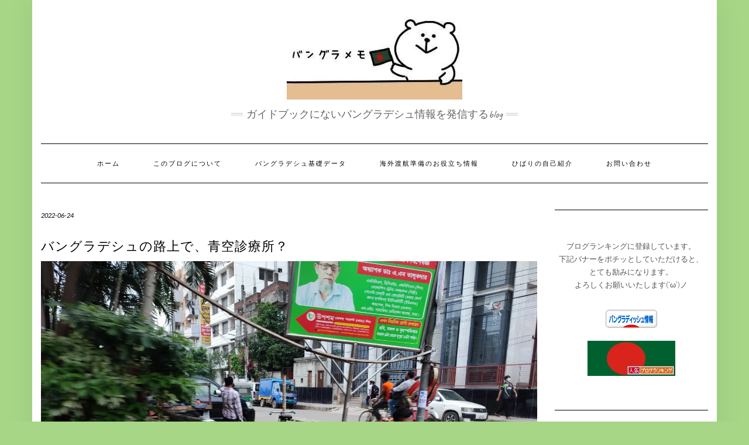

--- FILE ---
content_type: text/html; charset=UTF-8
request_url: https://bangladesh-memo.work/%E3%83%90%E3%83%B3%E3%82%B0%E3%83%A9%E3%83%87%E3%82%B7%E3%83%A5%E3%81%AE%E8%B7%AF%E4%B8%8A%E3%81%A7%E3%80%81%E9%9D%92%E7%A9%BA%E8%A8%BA%E7%99%82%E6%89%80%EF%BC%9F/
body_size: 27812
content:
<!DOCTYPE html>
<html lang="ja">
<head>
    <meta charset="UTF-8" />
    <meta http-equiv="X-UA-Compatible" content="IE=edge" />
    <meta name="viewport" content="width=device-width, initial-scale=1" />
    	<link rel="pingback" href="https://bangladesh-memo.work/xmlrpc.php">
	    <style id="jetpack-boost-critical-css">@media all{#jp-relatedposts{display:none;padding-top:1em;margin:1em 0;position:relative;clear:both}.jp-relatedposts:after{content:"";display:block;clear:both}#jp-relatedposts h3.jp-relatedposts-headline{margin:0 0 1em 0;display:inline-block;float:left;font-size:9pt;font-weight:700;font-family:inherit}#jp-relatedposts h3.jp-relatedposts-headline em:before{content:"";display:block;width:100%;min-width:30px;border-top:1px solid #dcdcde;border-top:1px solid rgb(0 0 0/.2);margin-bottom:1em}#jp-relatedposts h3.jp-relatedposts-headline em{font-style:normal;font-weight:700}ul{box-sizing:border-box}.screen-reader-text{border:0;clip:rect(1px,1px,1px,1px);clip-path:inset(50%);height:1px;margin:-1px;overflow:hidden;padding:0;position:absolute;width:1px;word-wrap:normal!important}html{font-family:sans-serif;-ms-text-size-adjust:100%;-webkit-text-size-adjust:100%}body{margin:0}aside,header,nav{display:block}a{background-color:transparent}strong{font-weight:700}h1{font-size:2em;margin:.67em 0}img{border:0}button,input,textarea{color:inherit;font:inherit;margin:0}button{overflow:visible}button{text-transform:none}button{-webkit-appearance:button}input{line-height:normal}textarea{overflow:auto}*{-webkit-box-sizing:border-box;-moz-box-sizing:border-box;box-sizing:border-box}html{font-size:10px}body{font-family:"Helvetica Neue",Helvetica,Arial,sans-serif;font-size:14px;line-height:1.42857143;color:#333;background-color:#fff}button,input,textarea{font-family:inherit;font-size:inherit;line-height:inherit}a{color:#337ab7;text-decoration:none}img{vertical-align:middle}.img-responsive{display:block;max-width:100%;height:auto}.sr-only{position:absolute;width:1px;height:1px;padding:0;margin:-1px;overflow:hidden;clip:rect(0,0,0,0);border:0}h1,h2,h3{font-family:inherit;font-weight:500;line-height:1.1;color:inherit}h1,h2,h3{margin-top:20px;margin-bottom:10px}h1{font-size:36px}h2{font-size:30px}h3{font-size:24px}p{margin:0 0 10px}ul{margin-top:0;margin-bottom:10px}.container{padding-right:15px;padding-left:15px;margin-right:auto;margin-left:auto}@media (min-width:768px){.container{width:750px}}@media (min-width:992px){.container{width:970px}}@media (min-width:1200px){.container{width:1170px}}.row{margin-right:-15px;margin-left:-15px}.col-md-3,.col-md-9{position:relative;min-height:1px;padding-right:15px;padding-left:15px}@media (min-width:992px){.col-md-3,.col-md-9{float:left}.col-md-9{width:75%}.col-md-3{width:25%}}label{display:inline-block;max-width:100%;margin-bottom:5px;font-weight:700}.collapse{display:none}.nav{padding-left:0;margin-bottom:0;list-style:none}.nav>li{position:relative;display:block}.nav>li>a{position:relative;display:block;padding:10px 15px}.navbar{position:relative;min-height:50px;margin-bottom:20px;border:1px solid transparent}@media (min-width:768px){.navbar{border-radius:4px}}@media (min-width:768px){.navbar-header{float:left}}.navbar-collapse{padding-right:15px;padding-left:15px;overflow-x:visible;border-top:1px solid transparent;-webkit-box-shadow:inset 0 1px 0 rgba(255,255,255,.1);box-shadow:inset 0 1px 0 rgba(255,255,255,.1);-webkit-overflow-scrolling:touch}@media (min-width:768px){.navbar-collapse{width:auto;border-top:0;-webkit-box-shadow:none;box-shadow:none}.navbar-collapse.collapse{display:block!important;height:auto!important;padding-bottom:0;overflow:visible!important}}.navbar-toggle{position:relative;float:right;padding:9px 10px;margin-right:15px;margin-top:8px;margin-bottom:8px;background-color:transparent;background-image:none;border:1px solid transparent;border-radius:4px}.navbar-toggle .icon-bar{display:block;width:22px;height:2px;border-radius:1px}.navbar-toggle .icon-bar+.icon-bar{margin-top:4px}@media (min-width:768px){.navbar-toggle{display:none}}.navbar-nav{margin:7.5px -15px}.navbar-nav>li>a{padding-top:10px;padding-bottom:10px;line-height:20px}@media (min-width:768px){.navbar-nav{float:left;margin:0}.navbar-nav>li{float:left}.navbar-nav>li>a{padding-top:15px;padding-bottom:15px}}.navbar-default{background-color:#f8f8f8;border-color:#e7e7e7}.navbar-default .navbar-nav>li>a{color:#777}.navbar-default .navbar-toggle{border-color:#ddd}.navbar-default .navbar-toggle .icon-bar{background-color:#888}.navbar-default .navbar-collapse{border-color:#e7e7e7}.clearfix:after,.clearfix:before,.container:after,.container:before,.nav:after,.nav:before,.navbar-collapse:after,.navbar-collapse:before,.navbar-header:after,.navbar-header:before,.navbar:after,.navbar:before,.row:after,.row:before{display:table;content:" "}.clearfix:after,.container:after,.nav:after,.navbar-collapse:after,.navbar-header:after,.navbar:after,.row:after{clear:both}@-ms-viewport{width:device-width}.fa{font-family:var(--fa-style-family,"Font Awesome 6 Free");font-weight:var(--fa-style,900)}.fa{-moz-osx-font-smoothing:grayscale;-webkit-font-smoothing:antialiased;display:var(--fa-display,inline-block);font-style:normal;font-variant:normal;line-height:1;text-rendering:auto}.fa-search:before{content:""}.sr-only{position:absolute;width:1px;height:1px;padding:0;margin:-1px;overflow:hidden;clip:rect(0,0,0,0);white-space:nowrap;border-width:0}.fa{font-family:var(--fa-style-family,"Font Awesome 6 Free");font-weight:var(--fa-style,900)}.fa{-moz-osx-font-smoothing:grayscale;-webkit-font-smoothing:antialiased;display:var(--fa-display,inline-block);font-style:normal;font-variant:normal;line-height:1;text-rendering:auto}.fa-search:before{content:""}.sr-only{position:absolute;width:1px;height:1px;padding:0;margin:-1px;overflow:hidden;clip:rect(0,0,0,0);white-space:nowrap;border-width:0}body{font-family:Lato,sans-serif;color:#545454;font-size:13px}body.custom-background .main-wrapper{margin:0 auto;background-color:#fff;box-shadow:0 0 50px rgb(0 0 0/.06)}img{max-width:100%;height:auto}a{color:#000}h1,h2,h3{font-family:Montserrat,sans-serif;color:#000;font-weight:400;text-transform:uppercase}h1{font-size:16px}h2{font-size:16px}h3{font-size:14px}.tagline{font-family:Caveat,cursive;font-size:18px}.navbar-nav>li>a{font-family:Montserrat,sans-serif;text-transform:uppercase;font-weight:400}.tagline{color:#646464}.screen-reader-text{clip:rect(1px,1px,1px,1px);position:absolute!important;height:1px;width:1px;overflow:hidden}form label{text-transform:uppercase;font-weight:400;font-size:11px}form textarea{font-weight:300;font-size:12px;font-style:italic;border:1px solid #f1f1f1;color:#545454;background-color:#fafafa;-webkit-border-radius:0;-moz-border-radius:0;border-radius:0;-webkit-box-shadow:none;-moz-box-shadow:none;box-shadow:none;display:block;height:34px;padding:6px 12px}form textarea{height:120px}textarea{font-weight:300;font-size:12px;font-style:italic;border:1px solid #f1f1f1;color:#545454;background-color:#fafafa;-webkit-border-radius:0;-moz-border-radius:0;border-radius:0;-webkit-box-shadow:none;-moz-box-shadow:none;box-shadow:none}.header{line-height:20px;padding:20px 0 0}.header-row-2{margin-bottom:40px}.header-row-3{margin-bottom:45px}.logo{text-align:center}.logo .custom-logo-link{margin:0;letter-spacing:10px}.logo img.custom-logo{max-width:100%;height:auto}.tagline{text-align:center;margin-top:15px}.tagline p{display:inline-block;margin:0;position:relative;padding:0 26px;text-transform:lowercase}.tagline p:after,.tagline p:before{content:"";position:absolute;left:0;top:50%;margin-top:-2px;width:20px;height:4px;border-top:1px solid #c4c4c4;border-bottom:1px solid #c4c4c4}.tagline p:after{left:auto;right:0}.navbar-nav{float:none}.navbar-nav>li{display:inline-block;float:none}.navbar-nav>li>a{font-size:11px;padding:23px 27px;letter-spacing:2px}.navbar-default{margin:0;border:0;border-top:1px solid #000;border-bottom:1px solid #000;background:#fff0;-webkit-border-radius:0;-moz-border-radius:0;border-radius:0}.navbar-default .navbar-collapse{text-align:center}.navbar-default .navbar-nav{display:inline-block;margin-left:auto;margin-right:auto}.navbar-default .navbar-nav>li>a{color:#000}.navbar-header{text-align:center;margin-left:auto;margin-right:auto}@media (min-width:992px){.navbar-header{display:none}}.navbar-toggle{float:none;margin-left:auto;margin-right:auto}.navbar-default .navbar-toggle .icon-bar{background-color:#000}.navbar-default .navbar-toggle{border-color:#fff;color:#000}.entry{margin-bottom:35px}.entry-thumb{margin-bottom:25px}.entry-date{margin-bottom:12px;font-style:italic;font-size:11px}.entry-title{line-height:1.3;margin:0 0 10px;letter-spacing:1px}h1.entry-title{margin-bottom:25px}.entry-meta{font-style:italic;font-size:11px;display:inline-block;color:#000}.entry-meta>div{display:inline}.single .entry-meta>div{display:block}.single-content a{text-decoration:underline}.entry-header{margin:0 0 20px}.entry h1,.entry h2,.entry h3{margin-top:.5em;margin-bottom:.5em}.entry h1{font-size:22px}.entry h2{font-size:20px}.entry h3{font-size:18px}.comment-author .says{display:none}.sidebar-block{margin-bottom:35px}.widget{margin-bottom:35px}.sidebar .search-trigger{display:none}.search-trigger{width:34px;height:34px;line-height:34px;text-align:center;display:inline-block;font-size:12px}.widget-title{clear:both;letter-spacing:2px;position:relative;margin:30px 0 25px}.widget-title:first-child{margin-top:0}.widget.widget_text .textwidget{font-weight:300;line-height:22px;margin-bottom:18px}.sidebar-no-borders .widget.widget_text{padding:40px 0;border-top:1px solid #000;border-bottom:1px solid #000}.sidebar-no-borders .widget-title{text-align:left;margin-bottom:20px}@media (min-width:768px){body.custom-background .main-wrapper{width:820px}}@media (min-width:992px){body.custom-background .main-wrapper{width:1040px}}@media (min-width:1360px){body.custom-background .main-wrapper{width:1290px}}@media (min-width:1500px){body.custom-background .main-wrapper{width:1350px}}@media (min-width:1200px) and (max-width:1360px){body.custom-background .main-wrapper{width:1170px}}@media (min-width:991px) and (max-width:1080px){body.custom-background .main-wrapper{width:970px}}@media (min-width:768px) and (max-width:880px){body.custom-background .main-wrapper{width:750px}}@media (max-width:767px){body.custom-background .main-wrapper{width:auto;margin-left:15px;margin-right:15px}}@media (min-width:1500px){.container{width:1230px}}@media (min-width:992px) and (max-width:1199px){.navbar-nav>li>a{padding-left:15px;padding-right:15px;font-size:10px;letter-spacing:1px}}@media (min-width:768px) and (max-width:991px){.navbar-nav>li>a{padding-left:10px;padding-right:10px;font-size:10px;letter-spacing:1px}}@media (max-width:767px){.header{padding-top:0}.header-row-2{margin-bottom:20px}.header-row-3{margin-bottom:25px}.navbar-default .navbar-collapse{border-color:#000;text-align:left}.navbar-default .navbar-nav{display:block}.navbar-nav>li{display:block}.navbar-nav>li>a{padding:10px 15px}}@media (max-width:480px){.entry-title,.widget-title{font-size:12px}}#likes-other-gravatars{display:none;position:absolute;padding:10px 10px 12px 10px;background-color:#2e4453;border-width:0;box-shadow:0 0 10px #2e4453;box-shadow:0 0 10px rgb(46 68 83/.6);min-width:130px;z-index:1000}#likes-other-gravatars.wpl-new-layout{display:none;position:absolute;padding:9px 12px 10px 12px;background-color:#fff;border:solid 1px #dcdcde;border-radius:4px;box-shadow:none;min-width:220px;max-height:240px;height:auto;overflow:auto;z-index:1000}#likes-other-gravatars *{line-height:normal}#likes-other-gravatars .likes-text{color:#fff;font-size:12px;padding-bottom:8px}#likes-other-gravatars.wpl-new-layout .likes-text{color:#101517;font-size:12px;font-weight:500;padding-bottom:8px}#likes-other-gravatars ul{margin:0;padding:0;text-indent:0;list-style-type:none}#likes-other-gravatars ul.wpl-avatars{overflow:auto;display:block;max-height:190px}.post-likes-widget-placeholder .button{display:none}}</style><meta name='robots' content='index, follow, max-image-preview:large, max-snippet:-1, max-video-preview:-1' />

	<!-- This site is optimized with the Yoast SEO plugin v26.7 - https://yoast.com/wordpress/plugins/seo/ -->
	<title>バングラデシュの路上で、青空診療所？ - バングラメモ</title>
	<link rel="canonical" href="https://bangladesh-memo.work/バングラデシュの路上で、青空診療所？/" />
	<meta property="og:locale" content="ja_JP" />
	<meta property="og:type" content="article" />
	<meta property="og:title" content="バングラデシュの路上で、青空診療所？ - バングラメモ" />
	<meta property="og:description" content="たまーに、見かけます(&#039;ω&#039;)ノ" />
	<meta property="og:url" content="https://bangladesh-memo.work/バングラデシュの路上で、青空診療所？/" />
	<meta property="og:site_name" content="バングラメモ" />
	<meta property="article:published_time" content="2022-06-23T18:47:47+00:00" />
	<meta property="article:modified_time" content="2022-06-23T18:47:50+00:00" />
	<meta property="og:image" content="https://bangladesh-memo.work/wp-content/uploads/2022/06/IMG_20220615_075859-scaled.jpg" />
	<meta property="og:image:width" content="2560" />
	<meta property="og:image:height" content="1920" />
	<meta property="og:image:type" content="image/jpeg" />
	<meta name="author" content="ひばり" />
	<meta name="twitter:card" content="summary_large_image" />
	<meta name="twitter:label1" content="執筆者" />
	<meta name="twitter:data1" content="ひばり" />
	<script data-jetpack-boost="ignore" type="application/ld+json" class="yoast-schema-graph">{"@context":"https://schema.org","@graph":[{"@type":"Article","@id":"https://bangladesh-memo.work/%e3%83%90%e3%83%b3%e3%82%b0%e3%83%a9%e3%83%87%e3%82%b7%e3%83%a5%e3%81%ae%e8%b7%af%e4%b8%8a%e3%81%a7%e3%80%81%e9%9d%92%e7%a9%ba%e8%a8%ba%e7%99%82%e6%89%80%ef%bc%9f/#article","isPartOf":{"@id":"https://bangladesh-memo.work/%e3%83%90%e3%83%b3%e3%82%b0%e3%83%a9%e3%83%87%e3%82%b7%e3%83%a5%e3%81%ae%e8%b7%af%e4%b8%8a%e3%81%a7%e3%80%81%e9%9d%92%e7%a9%ba%e8%a8%ba%e7%99%82%e6%89%80%ef%bc%9f/"},"author":{"name":"ひばり","@id":"https://bangladesh-memo.work/#/schema/person/31e480353530caa14fe7fe405f453702"},"headline":"バングラデシュの路上で、青空診療所？","datePublished":"2022-06-23T18:47:47+00:00","dateModified":"2022-06-23T18:47:50+00:00","mainEntityOfPage":{"@id":"https://bangladesh-memo.work/%e3%83%90%e3%83%b3%e3%82%b0%e3%83%a9%e3%83%87%e3%82%b7%e3%83%a5%e3%81%ae%e8%b7%af%e4%b8%8a%e3%81%a7%e3%80%81%e9%9d%92%e7%a9%ba%e8%a8%ba%e7%99%82%e6%89%80%ef%bc%9f/"},"wordCount":0,"commentCount":4,"publisher":{"@id":"https://bangladesh-memo.work/#/schema/person/31e480353530caa14fe7fe405f453702"},"image":{"@id":"https://bangladesh-memo.work/%e3%83%90%e3%83%b3%e3%82%b0%e3%83%a9%e3%83%87%e3%82%b7%e3%83%a5%e3%81%ae%e8%b7%af%e4%b8%8a%e3%81%a7%e3%80%81%e9%9d%92%e7%a9%ba%e8%a8%ba%e7%99%82%e6%89%80%ef%bc%9f/#primaryimage"},"thumbnailUrl":"https://i0.wp.com/bangladesh-memo.work/wp-content/uploads/2022/06/IMG_20220615_075859-scaled.jpg?fit=2560%2C1920&ssl=1","keywords":["ダッカ「","バングラデシュ"],"articleSection":["日常"],"inLanguage":"ja","potentialAction":[{"@type":"CommentAction","name":"Comment","target":["https://bangladesh-memo.work/%e3%83%90%e3%83%b3%e3%82%b0%e3%83%a9%e3%83%87%e3%82%b7%e3%83%a5%e3%81%ae%e8%b7%af%e4%b8%8a%e3%81%a7%e3%80%81%e9%9d%92%e7%a9%ba%e8%a8%ba%e7%99%82%e6%89%80%ef%bc%9f/#respond"]}]},{"@type":"WebPage","@id":"https://bangladesh-memo.work/%e3%83%90%e3%83%b3%e3%82%b0%e3%83%a9%e3%83%87%e3%82%b7%e3%83%a5%e3%81%ae%e8%b7%af%e4%b8%8a%e3%81%a7%e3%80%81%e9%9d%92%e7%a9%ba%e8%a8%ba%e7%99%82%e6%89%80%ef%bc%9f/","url":"https://bangladesh-memo.work/%e3%83%90%e3%83%b3%e3%82%b0%e3%83%a9%e3%83%87%e3%82%b7%e3%83%a5%e3%81%ae%e8%b7%af%e4%b8%8a%e3%81%a7%e3%80%81%e9%9d%92%e7%a9%ba%e8%a8%ba%e7%99%82%e6%89%80%ef%bc%9f/","name":"バングラデシュの路上で、青空診療所？ - バングラメモ","isPartOf":{"@id":"https://bangladesh-memo.work/#website"},"primaryImageOfPage":{"@id":"https://bangladesh-memo.work/%e3%83%90%e3%83%b3%e3%82%b0%e3%83%a9%e3%83%87%e3%82%b7%e3%83%a5%e3%81%ae%e8%b7%af%e4%b8%8a%e3%81%a7%e3%80%81%e9%9d%92%e7%a9%ba%e8%a8%ba%e7%99%82%e6%89%80%ef%bc%9f/#primaryimage"},"image":{"@id":"https://bangladesh-memo.work/%e3%83%90%e3%83%b3%e3%82%b0%e3%83%a9%e3%83%87%e3%82%b7%e3%83%a5%e3%81%ae%e8%b7%af%e4%b8%8a%e3%81%a7%e3%80%81%e9%9d%92%e7%a9%ba%e8%a8%ba%e7%99%82%e6%89%80%ef%bc%9f/#primaryimage"},"thumbnailUrl":"https://i0.wp.com/bangladesh-memo.work/wp-content/uploads/2022/06/IMG_20220615_075859-scaled.jpg?fit=2560%2C1920&ssl=1","datePublished":"2022-06-23T18:47:47+00:00","dateModified":"2022-06-23T18:47:50+00:00","breadcrumb":{"@id":"https://bangladesh-memo.work/%e3%83%90%e3%83%b3%e3%82%b0%e3%83%a9%e3%83%87%e3%82%b7%e3%83%a5%e3%81%ae%e8%b7%af%e4%b8%8a%e3%81%a7%e3%80%81%e9%9d%92%e7%a9%ba%e8%a8%ba%e7%99%82%e6%89%80%ef%bc%9f/#breadcrumb"},"inLanguage":"ja","potentialAction":[{"@type":"ReadAction","target":["https://bangladesh-memo.work/%e3%83%90%e3%83%b3%e3%82%b0%e3%83%a9%e3%83%87%e3%82%b7%e3%83%a5%e3%81%ae%e8%b7%af%e4%b8%8a%e3%81%a7%e3%80%81%e9%9d%92%e7%a9%ba%e8%a8%ba%e7%99%82%e6%89%80%ef%bc%9f/"]}]},{"@type":"ImageObject","inLanguage":"ja","@id":"https://bangladesh-memo.work/%e3%83%90%e3%83%b3%e3%82%b0%e3%83%a9%e3%83%87%e3%82%b7%e3%83%a5%e3%81%ae%e8%b7%af%e4%b8%8a%e3%81%a7%e3%80%81%e9%9d%92%e7%a9%ba%e8%a8%ba%e7%99%82%e6%89%80%ef%bc%9f/#primaryimage","url":"https://i0.wp.com/bangladesh-memo.work/wp-content/uploads/2022/06/IMG_20220615_075859-scaled.jpg?fit=2560%2C1920&ssl=1","contentUrl":"https://i0.wp.com/bangladesh-memo.work/wp-content/uploads/2022/06/IMG_20220615_075859-scaled.jpg?fit=2560%2C1920&ssl=1","width":2560,"height":1920},{"@type":"BreadcrumbList","@id":"https://bangladesh-memo.work/%e3%83%90%e3%83%b3%e3%82%b0%e3%83%a9%e3%83%87%e3%82%b7%e3%83%a5%e3%81%ae%e8%b7%af%e4%b8%8a%e3%81%a7%e3%80%81%e9%9d%92%e7%a9%ba%e8%a8%ba%e7%99%82%e6%89%80%ef%bc%9f/#breadcrumb","itemListElement":[{"@type":"ListItem","position":1,"name":"ホーム","item":"https://bangladesh-memo.work/"},{"@type":"ListItem","position":2,"name":"バングラデシュの路上で、青空診療所？"}]},{"@type":"WebSite","@id":"https://bangladesh-memo.work/#website","url":"https://bangladesh-memo.work/","name":"バングラメモ","description":"ガイドブックにないバングラデシュ情報を発信するblog","publisher":{"@id":"https://bangladesh-memo.work/#/schema/person/31e480353530caa14fe7fe405f453702"},"potentialAction":[{"@type":"SearchAction","target":{"@type":"EntryPoint","urlTemplate":"https://bangladesh-memo.work/?s={search_term_string}"},"query-input":{"@type":"PropertyValueSpecification","valueRequired":true,"valueName":"search_term_string"}}],"inLanguage":"ja"},{"@type":["Person","Organization"],"@id":"https://bangladesh-memo.work/#/schema/person/31e480353530caa14fe7fe405f453702","name":"ひばり","image":{"@type":"ImageObject","inLanguage":"ja","@id":"https://bangladesh-memo.work/#/schema/person/image/","url":"https://i0.wp.com/bangladesh-memo.work/wp-content/uploads/2020/02/cropped-blogtop.jpg?fit=300%2C150&ssl=1","contentUrl":"https://i0.wp.com/bangladesh-memo.work/wp-content/uploads/2020/02/cropped-blogtop.jpg?fit=300%2C150&ssl=1","width":300,"height":150,"caption":"ひばり"},"logo":{"@id":"https://bangladesh-memo.work/#/schema/person/image/"},"description":"2020年からバングラデシュ・ダッカでの生活をスタートさせます。","url":"https://bangladesh-memo.work/author/hamadi/"}]}</script>
	<!-- / Yoast SEO plugin. -->


<link rel='dns-prefetch' href='//webfonts.xserver.jp' />
<link rel='dns-prefetch' href='//stats.wp.com' />
<link rel='dns-prefetch' href='//fonts.googleapis.com' />
<link rel='dns-prefetch' href='//widgets.wp.com' />
<link rel='dns-prefetch' href='//s0.wp.com' />
<link rel='dns-prefetch' href='//0.gravatar.com' />
<link rel='dns-prefetch' href='//1.gravatar.com' />
<link rel='dns-prefetch' href='//2.gravatar.com' />
<link rel='dns-prefetch' href='//www.googletagmanager.com' />
<link rel='dns-prefetch' href='//pagead2.googlesyndication.com' />
<link rel='preconnect' href='//i0.wp.com' />
<link href='https://fonts.gstatic.com' crossorigin rel='preconnect' />
<link rel='preconnect' href='//c0.wp.com' />
<link rel="alternate" type="application/rss+xml" title="バングラメモ &raquo; フィード" href="https://bangladesh-memo.work/feed/" />
<link rel="alternate" type="application/rss+xml" title="バングラメモ &raquo; コメントフィード" href="https://bangladesh-memo.work/comments/feed/" />

<link rel="alternate" type="application/rss+xml" title="バングラメモ &raquo; バングラデシュの路上で、青空診療所？ のコメントのフィード" href="https://bangladesh-memo.work/%e3%83%90%e3%83%b3%e3%82%b0%e3%83%a9%e3%83%87%e3%82%b7%e3%83%a5%e3%81%ae%e8%b7%af%e4%b8%8a%e3%81%a7%e3%80%81%e9%9d%92%e7%a9%ba%e8%a8%ba%e7%99%82%e6%89%80%ef%bc%9f/feed/" />
<link rel="alternate" title="oEmbed (JSON)" type="application/json+oembed" href="https://bangladesh-memo.work/wp-json/oembed/1.0/embed?url=https%3A%2F%2Fbangladesh-memo.work%2F%25e3%2583%2590%25e3%2583%25b3%25e3%2582%25b0%25e3%2583%25a9%25e3%2583%2587%25e3%2582%25b7%25e3%2583%25a5%25e3%2581%25ae%25e8%25b7%25af%25e4%25b8%258a%25e3%2581%25a7%25e3%2580%2581%25e9%259d%2592%25e7%25a9%25ba%25e8%25a8%25ba%25e7%2599%2582%25e6%2589%2580%25ef%25bc%259f%2F" />
<link rel="alternate" title="oEmbed (XML)" type="text/xml+oembed" href="https://bangladesh-memo.work/wp-json/oembed/1.0/embed?url=https%3A%2F%2Fbangladesh-memo.work%2F%25e3%2583%2590%25e3%2583%25b3%25e3%2582%25b0%25e3%2583%25a9%25e3%2583%2587%25e3%2582%25b7%25e3%2583%25a5%25e3%2581%25ae%25e8%25b7%25af%25e4%25b8%258a%25e3%2581%25a7%25e3%2580%2581%25e9%259d%2592%25e7%25a9%25ba%25e8%25a8%25ba%25e7%2599%2582%25e6%2589%2580%25ef%25bc%259f%2F&#038;format=xml" />
<noscript><link rel='stylesheet' id='all-css-854bf79b636fb9b055847b8693024586' href='https://bangladesh-memo.work/wp-content/boost-cache/static/e90bc4a16f.min.css' type='text/css' media='all' /></noscript><link data-media="all" onload="this.media=this.dataset.media; delete this.dataset.media; this.removeAttribute( &apos;onload&apos; );" rel='stylesheet' id='all-css-854bf79b636fb9b055847b8693024586' href='https://bangladesh-memo.work/wp-content/boost-cache/static/e90bc4a16f.min.css' type='text/css' media="not all" />
<style id='wp-img-auto-sizes-contain-inline-css'>
img:is([sizes=auto i],[sizes^="auto," i]){contain-intrinsic-size:3000px 1500px}
/*# sourceURL=wp-img-auto-sizes-contain-inline-css */
</style>
<style id='wp-emoji-styles-inline-css'>

	img.wp-smiley, img.emoji {
		display: inline !important;
		border: none !important;
		box-shadow: none !important;
		height: 1em !important;
		width: 1em !important;
		margin: 0 0.07em !important;
		vertical-align: -0.1em !important;
		background: none !important;
		padding: 0 !important;
	}
/*# sourceURL=wp-emoji-styles-inline-css */
</style>
<style id='wp-block-library-inline-css'>
:root{--wp-block-synced-color:#7a00df;--wp-block-synced-color--rgb:122,0,223;--wp-bound-block-color:var(--wp-block-synced-color);--wp-editor-canvas-background:#ddd;--wp-admin-theme-color:#007cba;--wp-admin-theme-color--rgb:0,124,186;--wp-admin-theme-color-darker-10:#006ba1;--wp-admin-theme-color-darker-10--rgb:0,107,160.5;--wp-admin-theme-color-darker-20:#005a87;--wp-admin-theme-color-darker-20--rgb:0,90,135;--wp-admin-border-width-focus:2px}@media (min-resolution:192dpi){:root{--wp-admin-border-width-focus:1.5px}}.wp-element-button{cursor:pointer}:root .has-very-light-gray-background-color{background-color:#eee}:root .has-very-dark-gray-background-color{background-color:#313131}:root .has-very-light-gray-color{color:#eee}:root .has-very-dark-gray-color{color:#313131}:root .has-vivid-green-cyan-to-vivid-cyan-blue-gradient-background{background:linear-gradient(135deg,#00d084,#0693e3)}:root .has-purple-crush-gradient-background{background:linear-gradient(135deg,#34e2e4,#4721fb 50%,#ab1dfe)}:root .has-hazy-dawn-gradient-background{background:linear-gradient(135deg,#faaca8,#dad0ec)}:root .has-subdued-olive-gradient-background{background:linear-gradient(135deg,#fafae1,#67a671)}:root .has-atomic-cream-gradient-background{background:linear-gradient(135deg,#fdd79a,#004a59)}:root .has-nightshade-gradient-background{background:linear-gradient(135deg,#330968,#31cdcf)}:root .has-midnight-gradient-background{background:linear-gradient(135deg,#020381,#2874fc)}:root{--wp--preset--font-size--normal:16px;--wp--preset--font-size--huge:42px}.has-regular-font-size{font-size:1em}.has-larger-font-size{font-size:2.625em}.has-normal-font-size{font-size:var(--wp--preset--font-size--normal)}.has-huge-font-size{font-size:var(--wp--preset--font-size--huge)}.has-text-align-center{text-align:center}.has-text-align-left{text-align:left}.has-text-align-right{text-align:right}.has-fit-text{white-space:nowrap!important}#end-resizable-editor-section{display:none}.aligncenter{clear:both}.items-justified-left{justify-content:flex-start}.items-justified-center{justify-content:center}.items-justified-right{justify-content:flex-end}.items-justified-space-between{justify-content:space-between}.screen-reader-text{border:0;clip-path:inset(50%);height:1px;margin:-1px;overflow:hidden;padding:0;position:absolute;width:1px;word-wrap:normal!important}.screen-reader-text:focus{background-color:#ddd;clip-path:none;color:#444;display:block;font-size:1em;height:auto;left:5px;line-height:normal;padding:15px 23px 14px;text-decoration:none;top:5px;width:auto;z-index:100000}html :where(.has-border-color){border-style:solid}html :where([style*=border-top-color]){border-top-style:solid}html :where([style*=border-right-color]){border-right-style:solid}html :where([style*=border-bottom-color]){border-bottom-style:solid}html :where([style*=border-left-color]){border-left-style:solid}html :where([style*=border-width]){border-style:solid}html :where([style*=border-top-width]){border-top-style:solid}html :where([style*=border-right-width]){border-right-style:solid}html :where([style*=border-bottom-width]){border-bottom-style:solid}html :where([style*=border-left-width]){border-left-style:solid}html :where(img[class*=wp-image-]){height:auto;max-width:100%}:where(figure){margin:0 0 1em}html :where(.is-position-sticky){--wp-admin--admin-bar--position-offset:var(--wp-admin--admin-bar--height,0px)}@media screen and (max-width:600px){html :where(.is-position-sticky){--wp-admin--admin-bar--position-offset:0px}}

/*# sourceURL=wp-block-library-inline-css */
</style><style id='wp-block-image-inline-css'>
.wp-block-image>a,.wp-block-image>figure>a{display:inline-block}.wp-block-image img{box-sizing:border-box;height:auto;max-width:100%;vertical-align:bottom}@media not (prefers-reduced-motion){.wp-block-image img.hide{visibility:hidden}.wp-block-image img.show{animation:show-content-image .4s}}.wp-block-image[style*=border-radius] img,.wp-block-image[style*=border-radius]>a{border-radius:inherit}.wp-block-image.has-custom-border img{box-sizing:border-box}.wp-block-image.aligncenter{text-align:center}.wp-block-image.alignfull>a,.wp-block-image.alignwide>a{width:100%}.wp-block-image.alignfull img,.wp-block-image.alignwide img{height:auto;width:100%}.wp-block-image .aligncenter,.wp-block-image .alignleft,.wp-block-image .alignright,.wp-block-image.aligncenter,.wp-block-image.alignleft,.wp-block-image.alignright{display:table}.wp-block-image .aligncenter>figcaption,.wp-block-image .alignleft>figcaption,.wp-block-image .alignright>figcaption,.wp-block-image.aligncenter>figcaption,.wp-block-image.alignleft>figcaption,.wp-block-image.alignright>figcaption{caption-side:bottom;display:table-caption}.wp-block-image .alignleft{float:left;margin:.5em 1em .5em 0}.wp-block-image .alignright{float:right;margin:.5em 0 .5em 1em}.wp-block-image .aligncenter{margin-left:auto;margin-right:auto}.wp-block-image :where(figcaption){margin-bottom:1em;margin-top:.5em}.wp-block-image.is-style-circle-mask img{border-radius:9999px}@supports ((-webkit-mask-image:none) or (mask-image:none)) or (-webkit-mask-image:none){.wp-block-image.is-style-circle-mask img{border-radius:0;-webkit-mask-image:url('data:image/svg+xml;utf8,<svg viewBox="0 0 100 100" xmlns="http://www.w3.org/2000/svg"><circle cx="50" cy="50" r="50"/></svg>');mask-image:url('data:image/svg+xml;utf8,<svg viewBox="0 0 100 100" xmlns="http://www.w3.org/2000/svg"><circle cx="50" cy="50" r="50"/></svg>');mask-mode:alpha;-webkit-mask-position:center;mask-position:center;-webkit-mask-repeat:no-repeat;mask-repeat:no-repeat;-webkit-mask-size:contain;mask-size:contain}}:root :where(.wp-block-image.is-style-rounded img,.wp-block-image .is-style-rounded img){border-radius:9999px}.wp-block-image figure{margin:0}.wp-lightbox-container{display:flex;flex-direction:column;position:relative}.wp-lightbox-container img{cursor:zoom-in}.wp-lightbox-container img:hover+button{opacity:1}.wp-lightbox-container button{align-items:center;backdrop-filter:blur(16px) saturate(180%);background-color:#5a5a5a40;border:none;border-radius:4px;cursor:zoom-in;display:flex;height:20px;justify-content:center;opacity:0;padding:0;position:absolute;right:16px;text-align:center;top:16px;width:20px;z-index:100}@media not (prefers-reduced-motion){.wp-lightbox-container button{transition:opacity .2s ease}}.wp-lightbox-container button:focus-visible{outline:3px auto #5a5a5a40;outline:3px auto -webkit-focus-ring-color;outline-offset:3px}.wp-lightbox-container button:hover{cursor:pointer;opacity:1}.wp-lightbox-container button:focus{opacity:1}.wp-lightbox-container button:focus,.wp-lightbox-container button:hover,.wp-lightbox-container button:not(:hover):not(:active):not(.has-background){background-color:#5a5a5a40;border:none}.wp-lightbox-overlay{box-sizing:border-box;cursor:zoom-out;height:100vh;left:0;overflow:hidden;position:fixed;top:0;visibility:hidden;width:100%;z-index:100000}.wp-lightbox-overlay .close-button{align-items:center;cursor:pointer;display:flex;justify-content:center;min-height:40px;min-width:40px;padding:0;position:absolute;right:calc(env(safe-area-inset-right) + 16px);top:calc(env(safe-area-inset-top) + 16px);z-index:5000000}.wp-lightbox-overlay .close-button:focus,.wp-lightbox-overlay .close-button:hover,.wp-lightbox-overlay .close-button:not(:hover):not(:active):not(.has-background){background:none;border:none}.wp-lightbox-overlay .lightbox-image-container{height:var(--wp--lightbox-container-height);left:50%;overflow:hidden;position:absolute;top:50%;transform:translate(-50%,-50%);transform-origin:top left;width:var(--wp--lightbox-container-width);z-index:9999999999}.wp-lightbox-overlay .wp-block-image{align-items:center;box-sizing:border-box;display:flex;height:100%;justify-content:center;margin:0;position:relative;transform-origin:0 0;width:100%;z-index:3000000}.wp-lightbox-overlay .wp-block-image img{height:var(--wp--lightbox-image-height);min-height:var(--wp--lightbox-image-height);min-width:var(--wp--lightbox-image-width);width:var(--wp--lightbox-image-width)}.wp-lightbox-overlay .wp-block-image figcaption{display:none}.wp-lightbox-overlay button{background:none;border:none}.wp-lightbox-overlay .scrim{background-color:#fff;height:100%;opacity:.9;position:absolute;width:100%;z-index:2000000}.wp-lightbox-overlay.active{visibility:visible}@media not (prefers-reduced-motion){.wp-lightbox-overlay.active{animation:turn-on-visibility .25s both}.wp-lightbox-overlay.active img{animation:turn-on-visibility .35s both}.wp-lightbox-overlay.show-closing-animation:not(.active){animation:turn-off-visibility .35s both}.wp-lightbox-overlay.show-closing-animation:not(.active) img{animation:turn-off-visibility .25s both}.wp-lightbox-overlay.zoom.active{animation:none;opacity:1;visibility:visible}.wp-lightbox-overlay.zoom.active .lightbox-image-container{animation:lightbox-zoom-in .4s}.wp-lightbox-overlay.zoom.active .lightbox-image-container img{animation:none}.wp-lightbox-overlay.zoom.active .scrim{animation:turn-on-visibility .4s forwards}.wp-lightbox-overlay.zoom.show-closing-animation:not(.active){animation:none}.wp-lightbox-overlay.zoom.show-closing-animation:not(.active) .lightbox-image-container{animation:lightbox-zoom-out .4s}.wp-lightbox-overlay.zoom.show-closing-animation:not(.active) .lightbox-image-container img{animation:none}.wp-lightbox-overlay.zoom.show-closing-animation:not(.active) .scrim{animation:turn-off-visibility .4s forwards}}@keyframes show-content-image{0%{visibility:hidden}99%{visibility:hidden}to{visibility:visible}}@keyframes turn-on-visibility{0%{opacity:0}to{opacity:1}}@keyframes turn-off-visibility{0%{opacity:1;visibility:visible}99%{opacity:0;visibility:visible}to{opacity:0;visibility:hidden}}@keyframes lightbox-zoom-in{0%{transform:translate(calc((-100vw + var(--wp--lightbox-scrollbar-width))/2 + var(--wp--lightbox-initial-left-position)),calc(-50vh + var(--wp--lightbox-initial-top-position))) scale(var(--wp--lightbox-scale))}to{transform:translate(-50%,-50%) scale(1)}}@keyframes lightbox-zoom-out{0%{transform:translate(-50%,-50%) scale(1);visibility:visible}99%{visibility:visible}to{transform:translate(calc((-100vw + var(--wp--lightbox-scrollbar-width))/2 + var(--wp--lightbox-initial-left-position)),calc(-50vh + var(--wp--lightbox-initial-top-position))) scale(var(--wp--lightbox-scale));visibility:hidden}}
/*# sourceURL=https://bangladesh-memo.work/wp-includes/blocks/image/style.min.css */
</style>
<style id='wp-block-paragraph-inline-css'>
.is-small-text{font-size:.875em}.is-regular-text{font-size:1em}.is-large-text{font-size:2.25em}.is-larger-text{font-size:3em}.has-drop-cap:not(:focus):first-letter{float:left;font-size:8.4em;font-style:normal;font-weight:100;line-height:.68;margin:.05em .1em 0 0;text-transform:uppercase}body.rtl .has-drop-cap:not(:focus):first-letter{float:none;margin-left:.1em}p.has-drop-cap.has-background{overflow:hidden}:root :where(p.has-background){padding:1.25em 2.375em}:where(p.has-text-color:not(.has-link-color)) a{color:inherit}p.has-text-align-left[style*="writing-mode:vertical-lr"],p.has-text-align-right[style*="writing-mode:vertical-rl"]{rotate:180deg}
/*# sourceURL=https://bangladesh-memo.work/wp-includes/blocks/paragraph/style.min.css */
</style>
<style id='global-styles-inline-css'>
:root{--wp--preset--aspect-ratio--square: 1;--wp--preset--aspect-ratio--4-3: 4/3;--wp--preset--aspect-ratio--3-4: 3/4;--wp--preset--aspect-ratio--3-2: 3/2;--wp--preset--aspect-ratio--2-3: 2/3;--wp--preset--aspect-ratio--16-9: 16/9;--wp--preset--aspect-ratio--9-16: 9/16;--wp--preset--color--black: #000000;--wp--preset--color--cyan-bluish-gray: #abb8c3;--wp--preset--color--white: #ffffff;--wp--preset--color--pale-pink: #f78da7;--wp--preset--color--vivid-red: #cf2e2e;--wp--preset--color--luminous-vivid-orange: #ff6900;--wp--preset--color--luminous-vivid-amber: #fcb900;--wp--preset--color--light-green-cyan: #7bdcb5;--wp--preset--color--vivid-green-cyan: #00d084;--wp--preset--color--pale-cyan-blue: #8ed1fc;--wp--preset--color--vivid-cyan-blue: #0693e3;--wp--preset--color--vivid-purple: #9b51e0;--wp--preset--gradient--vivid-cyan-blue-to-vivid-purple: linear-gradient(135deg,rgb(6,147,227) 0%,rgb(155,81,224) 100%);--wp--preset--gradient--light-green-cyan-to-vivid-green-cyan: linear-gradient(135deg,rgb(122,220,180) 0%,rgb(0,208,130) 100%);--wp--preset--gradient--luminous-vivid-amber-to-luminous-vivid-orange: linear-gradient(135deg,rgb(252,185,0) 0%,rgb(255,105,0) 100%);--wp--preset--gradient--luminous-vivid-orange-to-vivid-red: linear-gradient(135deg,rgb(255,105,0) 0%,rgb(207,46,46) 100%);--wp--preset--gradient--very-light-gray-to-cyan-bluish-gray: linear-gradient(135deg,rgb(238,238,238) 0%,rgb(169,184,195) 100%);--wp--preset--gradient--cool-to-warm-spectrum: linear-gradient(135deg,rgb(74,234,220) 0%,rgb(151,120,209) 20%,rgb(207,42,186) 40%,rgb(238,44,130) 60%,rgb(251,105,98) 80%,rgb(254,248,76) 100%);--wp--preset--gradient--blush-light-purple: linear-gradient(135deg,rgb(255,206,236) 0%,rgb(152,150,240) 100%);--wp--preset--gradient--blush-bordeaux: linear-gradient(135deg,rgb(254,205,165) 0%,rgb(254,45,45) 50%,rgb(107,0,62) 100%);--wp--preset--gradient--luminous-dusk: linear-gradient(135deg,rgb(255,203,112) 0%,rgb(199,81,192) 50%,rgb(65,88,208) 100%);--wp--preset--gradient--pale-ocean: linear-gradient(135deg,rgb(255,245,203) 0%,rgb(182,227,212) 50%,rgb(51,167,181) 100%);--wp--preset--gradient--electric-grass: linear-gradient(135deg,rgb(202,248,128) 0%,rgb(113,206,126) 100%);--wp--preset--gradient--midnight: linear-gradient(135deg,rgb(2,3,129) 0%,rgb(40,116,252) 100%);--wp--preset--font-size--small: 13px;--wp--preset--font-size--medium: 20px;--wp--preset--font-size--large: 36px;--wp--preset--font-size--x-large: 42px;--wp--preset--spacing--20: 0.44rem;--wp--preset--spacing--30: 0.67rem;--wp--preset--spacing--40: 1rem;--wp--preset--spacing--50: 1.5rem;--wp--preset--spacing--60: 2.25rem;--wp--preset--spacing--70: 3.38rem;--wp--preset--spacing--80: 5.06rem;--wp--preset--shadow--natural: 6px 6px 9px rgba(0, 0, 0, 0.2);--wp--preset--shadow--deep: 12px 12px 50px rgba(0, 0, 0, 0.4);--wp--preset--shadow--sharp: 6px 6px 0px rgba(0, 0, 0, 0.2);--wp--preset--shadow--outlined: 6px 6px 0px -3px rgb(255, 255, 255), 6px 6px rgb(0, 0, 0);--wp--preset--shadow--crisp: 6px 6px 0px rgb(0, 0, 0);}:where(.is-layout-flex){gap: 0.5em;}:where(.is-layout-grid){gap: 0.5em;}body .is-layout-flex{display: flex;}.is-layout-flex{flex-wrap: wrap;align-items: center;}.is-layout-flex > :is(*, div){margin: 0;}body .is-layout-grid{display: grid;}.is-layout-grid > :is(*, div){margin: 0;}:where(.wp-block-columns.is-layout-flex){gap: 2em;}:where(.wp-block-columns.is-layout-grid){gap: 2em;}:where(.wp-block-post-template.is-layout-flex){gap: 1.25em;}:where(.wp-block-post-template.is-layout-grid){gap: 1.25em;}.has-black-color{color: var(--wp--preset--color--black) !important;}.has-cyan-bluish-gray-color{color: var(--wp--preset--color--cyan-bluish-gray) !important;}.has-white-color{color: var(--wp--preset--color--white) !important;}.has-pale-pink-color{color: var(--wp--preset--color--pale-pink) !important;}.has-vivid-red-color{color: var(--wp--preset--color--vivid-red) !important;}.has-luminous-vivid-orange-color{color: var(--wp--preset--color--luminous-vivid-orange) !important;}.has-luminous-vivid-amber-color{color: var(--wp--preset--color--luminous-vivid-amber) !important;}.has-light-green-cyan-color{color: var(--wp--preset--color--light-green-cyan) !important;}.has-vivid-green-cyan-color{color: var(--wp--preset--color--vivid-green-cyan) !important;}.has-pale-cyan-blue-color{color: var(--wp--preset--color--pale-cyan-blue) !important;}.has-vivid-cyan-blue-color{color: var(--wp--preset--color--vivid-cyan-blue) !important;}.has-vivid-purple-color{color: var(--wp--preset--color--vivid-purple) !important;}.has-black-background-color{background-color: var(--wp--preset--color--black) !important;}.has-cyan-bluish-gray-background-color{background-color: var(--wp--preset--color--cyan-bluish-gray) !important;}.has-white-background-color{background-color: var(--wp--preset--color--white) !important;}.has-pale-pink-background-color{background-color: var(--wp--preset--color--pale-pink) !important;}.has-vivid-red-background-color{background-color: var(--wp--preset--color--vivid-red) !important;}.has-luminous-vivid-orange-background-color{background-color: var(--wp--preset--color--luminous-vivid-orange) !important;}.has-luminous-vivid-amber-background-color{background-color: var(--wp--preset--color--luminous-vivid-amber) !important;}.has-light-green-cyan-background-color{background-color: var(--wp--preset--color--light-green-cyan) !important;}.has-vivid-green-cyan-background-color{background-color: var(--wp--preset--color--vivid-green-cyan) !important;}.has-pale-cyan-blue-background-color{background-color: var(--wp--preset--color--pale-cyan-blue) !important;}.has-vivid-cyan-blue-background-color{background-color: var(--wp--preset--color--vivid-cyan-blue) !important;}.has-vivid-purple-background-color{background-color: var(--wp--preset--color--vivid-purple) !important;}.has-black-border-color{border-color: var(--wp--preset--color--black) !important;}.has-cyan-bluish-gray-border-color{border-color: var(--wp--preset--color--cyan-bluish-gray) !important;}.has-white-border-color{border-color: var(--wp--preset--color--white) !important;}.has-pale-pink-border-color{border-color: var(--wp--preset--color--pale-pink) !important;}.has-vivid-red-border-color{border-color: var(--wp--preset--color--vivid-red) !important;}.has-luminous-vivid-orange-border-color{border-color: var(--wp--preset--color--luminous-vivid-orange) !important;}.has-luminous-vivid-amber-border-color{border-color: var(--wp--preset--color--luminous-vivid-amber) !important;}.has-light-green-cyan-border-color{border-color: var(--wp--preset--color--light-green-cyan) !important;}.has-vivid-green-cyan-border-color{border-color: var(--wp--preset--color--vivid-green-cyan) !important;}.has-pale-cyan-blue-border-color{border-color: var(--wp--preset--color--pale-cyan-blue) !important;}.has-vivid-cyan-blue-border-color{border-color: var(--wp--preset--color--vivid-cyan-blue) !important;}.has-vivid-purple-border-color{border-color: var(--wp--preset--color--vivid-purple) !important;}.has-vivid-cyan-blue-to-vivid-purple-gradient-background{background: var(--wp--preset--gradient--vivid-cyan-blue-to-vivid-purple) !important;}.has-light-green-cyan-to-vivid-green-cyan-gradient-background{background: var(--wp--preset--gradient--light-green-cyan-to-vivid-green-cyan) !important;}.has-luminous-vivid-amber-to-luminous-vivid-orange-gradient-background{background: var(--wp--preset--gradient--luminous-vivid-amber-to-luminous-vivid-orange) !important;}.has-luminous-vivid-orange-to-vivid-red-gradient-background{background: var(--wp--preset--gradient--luminous-vivid-orange-to-vivid-red) !important;}.has-very-light-gray-to-cyan-bluish-gray-gradient-background{background: var(--wp--preset--gradient--very-light-gray-to-cyan-bluish-gray) !important;}.has-cool-to-warm-spectrum-gradient-background{background: var(--wp--preset--gradient--cool-to-warm-spectrum) !important;}.has-blush-light-purple-gradient-background{background: var(--wp--preset--gradient--blush-light-purple) !important;}.has-blush-bordeaux-gradient-background{background: var(--wp--preset--gradient--blush-bordeaux) !important;}.has-luminous-dusk-gradient-background{background: var(--wp--preset--gradient--luminous-dusk) !important;}.has-pale-ocean-gradient-background{background: var(--wp--preset--gradient--pale-ocean) !important;}.has-electric-grass-gradient-background{background: var(--wp--preset--gradient--electric-grass) !important;}.has-midnight-gradient-background{background: var(--wp--preset--gradient--midnight) !important;}.has-small-font-size{font-size: var(--wp--preset--font-size--small) !important;}.has-medium-font-size{font-size: var(--wp--preset--font-size--medium) !important;}.has-large-font-size{font-size: var(--wp--preset--font-size--large) !important;}.has-x-large-font-size{font-size: var(--wp--preset--font-size--x-large) !important;}
/*# sourceURL=global-styles-inline-css */
</style>

<style id='classic-theme-styles-inline-css'>
/*! This file is auto-generated */
.wp-block-button__link{color:#fff;background-color:#32373c;border-radius:9999px;box-shadow:none;text-decoration:none;padding:calc(.667em + 2px) calc(1.333em + 2px);font-size:1.125em}.wp-block-file__button{background:#32373c;color:#fff;text-decoration:none}
/*# sourceURL=/wp-includes/css/classic-themes.min.css */
</style>
<noscript><link rel='stylesheet' id='pz-linkcard-css-css' href='//bangladesh-memo.work/wp-content/uploads/pz-linkcard/style/style.min.css?ver=2.5.8.5' media='all' />
</noscript><link data-media="all" onload="this.media=this.dataset.media; delete this.dataset.media; this.removeAttribute( &apos;onload&apos; );" rel='stylesheet' id='pz-linkcard-css-css' href='//bangladesh-memo.work/wp-content/uploads/pz-linkcard/style/style.min.css?ver=2.5.8.5' media="not all" />
<noscript><link rel='stylesheet' id='kale-fonts-css' href='https://fonts.googleapis.com/css?family=Montserrat%3A400%2C700%7CLato%3A400%2C700%2C300%2C300italic%2C400italic%2C700italic%7CRaleway%3A200%7CCaveat&#038;subset=latin%2Clatin-ext' media='all' />
</noscript><link data-media="all" onload="this.media=this.dataset.media; delete this.dataset.media; this.removeAttribute( &apos;onload&apos; );" rel='stylesheet' id='kale-fonts-css' href='https://fonts.googleapis.com/css?family=Montserrat%3A400%2C700%7CLato%3A400%2C700%2C300%2C300italic%2C400italic%2C700italic%7CRaleway%3A200%7CCaveat&#038;subset=latin%2Clatin-ext' media="not all" />
<script data-jetpack-boost="ignore" type="text/javascript" src="https://bangladesh-memo.work/wp-includes/js/jquery/jquery.min.js?ver=3.7.1" id="jquery-core-js"></script>




<link rel="https://api.w.org/" href="https://bangladesh-memo.work/wp-json/" /><link rel="alternate" title="JSON" type="application/json" href="https://bangladesh-memo.work/wp-json/wp/v2/posts/6979" /><meta name="generator" content="Site Kit by Google 1.170.0" />	<style>img#wpstats{display:none}</style>
		            <style id="wpp-loading-animation-styles">@-webkit-keyframes bgslide{from{background-position-x:0}to{background-position-x:-200%}}@keyframes bgslide{from{background-position-x:0}to{background-position-x:-200%}}.wpp-widget-block-placeholder,.wpp-shortcode-placeholder{margin:0 auto;width:60px;height:3px;background:#dd3737;background:linear-gradient(90deg,#dd3737 0%,#571313 10%,#dd3737 100%);background-size:200% auto;border-radius:3px;-webkit-animation:bgslide 1s infinite linear;animation:bgslide 1s infinite linear}</style>
            
<!-- Site Kit が追加した Google AdSense メタタグ -->
<meta name="google-adsense-platform-account" content="ca-host-pub-2644536267352236">
<meta name="google-adsense-platform-domain" content="sitekit.withgoogle.com">
<!-- Site Kit が追加した End Google AdSense メタタグ -->
<style type="text/css">.recentcomments a{display:inline !important;padding:0 !important;margin:0 !important;}</style><style type="text/css" id="custom-background-css">
body.custom-background { background-color: #a6d686; }
</style>
	
<!-- Google AdSense スニペット (Site Kit が追加) -->


<!-- (ここまで) Google AdSense スニペット (Site Kit が追加) -->

<style>.frontpage-banner:before, .frontpage-slider .owl-carousel-item:before{content:none;}</style><link rel="icon" href="https://i0.wp.com/bangladesh-memo.work/wp-content/uploads/2020/02/cropped-blogtop-1.jpg?fit=32%2C32&#038;ssl=1" sizes="32x32" />
<link rel="icon" href="https://i0.wp.com/bangladesh-memo.work/wp-content/uploads/2020/02/cropped-blogtop-1.jpg?fit=192%2C192&#038;ssl=1" sizes="192x192" />
<link rel="apple-touch-icon" href="https://i0.wp.com/bangladesh-memo.work/wp-content/uploads/2020/02/cropped-blogtop-1.jpg?fit=180%2C180&#038;ssl=1" />
<meta name="msapplication-TileImage" content="https://i0.wp.com/bangladesh-memo.work/wp-content/uploads/2020/02/cropped-blogtop-1.jpg?fit=270%2C270&#038;ssl=1" />
		<style type="text/css" id="wp-custom-css">
			.youtube {
position: relative;
padding-bottom: 56.25%;
padding-top: 30px;
height: 0;
overflow: hidden;
}
.youtube iframe {
position: absolute;
top: 0;
left: 0;
width: 100%;
height: 100%;
}

画面サイズにあわせて自動的に画像をリサイズするCSS
img {
    max-width: 100%;
    height: auto;
}

.wp-embedded-content {
max-width: 100%;
}

.example table, .example th, .example td {border: none ;}

/* 1250pxの幅以下だった場合非表示にします。 */
@media screen and (max-width: 1250px) {
      .min_1250_banner {
		  display: none;
      }
}

/* 1249pxの幅以上かつ、400px幅以下だった場合非表示にします。 */
@media screen and (min-width: 1249px) {
      .min_1249_banner {
        display: none;
      }
}
@media screen and (max-width: 400px) {
      .min_1249_banner {
        display: none;
      }
}

/* 399pxの幅以上だった場合非表示にします。 */
@media screen and (min-width: 399px) {
      .min_399_banner {
        display: none;
      }
}

/*楽天の広告を左寄せ始まり*/
.rakuten{
float:left
}
/*楽天の広告を左寄せ終わり*/

.site-title {
	text-transform: none;
}


.entry-title {
	text-transform: none;
}


.googlemap {
position: relative;
padding-bottom: 56.25%;
padding-top: 30px;
height: 0;
overflow: hidden;
}
.googlemap iframe,
.googlemap object,
.googlemap embed {
position: absolute;
top: 0;
left: 0;
width: 100%;
height: 100%;
}

a{
   word-break: break-all;
}

google.com, pub-4005731879820354, DIRECT, f08c47fec0942fa0
		</style>
		<style id="kirki-inline-styles"></style></head>

<body data-rsssl=1 class="wp-singular post-template-default single single-post postid-6979 single-format-standard custom-background wp-custom-logo wp-theme-kale">

<a class="skip-link screen-reader-text" href="#content">
Skip to content</a>

<div class="main-wrapper">
    <div class="container">

        <!-- Header -->
        <header class="header" role="banner">

            
            <!-- Header Row 2 -->
            <div class="header-row-2">
                <div class="logo">
                    <a href="https://bangladesh-memo.work/" class="custom-logo-link" rel="home"><img width="300" height="150" src="https://i0.wp.com/bangladesh-memo.work/wp-content/uploads/2020/02/cropped-blogtop.jpg?fit=300%2C150&amp;ssl=1" class="custom-logo" alt="バングラメモ" decoding="async" /></a>                </div>
                                <div class="tagline"><p>ガイドブックにないバングラデシュ情報を発信するblog</p></div>
                            </div>
            <!-- /Header Row 2 -->


            <!-- Header Row 3 -->
            <div class="header-row-3">
                <nav class="navbar navbar-default" role="navigation" aria-label="Main navigation">
                    <div class="navbar-header">
                        <button type="button" class="navbar-toggle collapsed" data-toggle="collapse" data-target=".header-row-3 .navbar-collapse" aria-expanded="false">
                        <span class="sr-only">Toggle Navigation</span>
                        <span class="icon-bar"></span>
                        <span class="icon-bar"></span>
                        <span class="icon-bar"></span>
                        </button>
                    </div>
                    <!-- Navigation -->
                    <div class="navbar-collapse collapse"><ul id="menu-%e3%83%a1%e3%82%a4%e3%83%b3" class="nav navbar-nav"><li id="menu-item-15" class="menu-item menu-item-type-custom menu-item-object-custom menu-item-home menu-item-15"><a href="https://bangladesh-memo.work/">ホーム</a></li>
<li id="menu-item-78" class="menu-item menu-item-type-post_type menu-item-object-page menu-item-78"><a href="https://bangladesh-memo.work/%e5%bd%93%e3%83%96%e3%83%ad%e3%82%b0%e3%81%ab%e3%81%a4%e3%81%84%e3%81%a6/">このブログについて</a></li>
<li id="menu-item-69" class="menu-item menu-item-type-post_type menu-item-object-page menu-item-69"><a href="https://bangladesh-memo.work/%e3%83%90%e3%83%b3%e3%82%b0%e3%83%a9%e3%83%87%e3%82%b7%e3%83%a5%e3%81%ae%e5%9f%ba%e7%a4%8e%e3%83%87%e3%83%bc%e3%82%bf/">バングラデシュ基礎データ</a></li>
<li id="menu-item-1609" class="menu-item menu-item-type-post_type menu-item-object-page menu-item-1609"><a href="https://bangladesh-memo.work/%e6%b8%a1%e8%88%aa%e6%ba%96%e5%82%99%e3%81%ae%e3%81%8a%e5%bd%b9%e7%ab%8b%e3%81%a1%e6%83%85%e5%a0%b1/">海外渡航準備のお役立ち情報</a></li>
<li id="menu-item-72" class="menu-item menu-item-type-post_type menu-item-object-page menu-item-72"><a href="https://bangladesh-memo.work/?page_id=71">ひばりの自己紹介</a></li>
<li id="menu-item-18" class="menu-item menu-item-type-post_type menu-item-object-page menu-item-18"><a href="https://bangladesh-memo.work/%e3%81%8a%e5%95%8f%e3%81%84%e5%90%88%e3%82%8f%e3%81%9b/">お問い合わせ</a></li>
</ul></div>                    <!-- /Navigation -->
                </nav>
            </div>
            <!-- /Header Row 3 -->

        </header>
        <!-- /Header -->


<a id="content"></a>
<!-- Two Columns -->
<div class="row two-columns">

    <!-- Main Column -->
        <div class="main-column  col-md-9 " role="main">
        
        <!-- Post Content -->
        <div id="post-6979" class="entry entry-post post-6979 post type-post status-publish format-standard has-post-thumbnail hentry category-9 tag-1124 tag-12">
            
            <div class="entry-header">
				                <div class="entry-meta">
                    <div class="entry-date date updated">2022-06-24</div>
                </div>
								<div class="clearfix"></div>
            </div>
            
                                    <h1 class="entry-title">バングラデシュの路上で、青空診療所？</h1>
                        
                            <div class="entry-thumb"><img width="2560" height="1920" src="https://i0.wp.com/bangladesh-memo.work/wp-content/uploads/2022/06/IMG_20220615_075859-scaled.jpg?fit=2560%2C1920&amp;ssl=1" class="img-responsive wp-post-image" alt="バングラデシュの路上で、青空診療所？" decoding="async" fetchpriority="high" srcset="https://i0.wp.com/bangladesh-memo.work/wp-content/uploads/2022/06/IMG_20220615_075859-scaled.jpg?w=2560&amp;ssl=1 2560w, https://i0.wp.com/bangladesh-memo.work/wp-content/uploads/2022/06/IMG_20220615_075859-scaled.jpg?resize=300%2C225&amp;ssl=1 300w, https://i0.wp.com/bangladesh-memo.work/wp-content/uploads/2022/06/IMG_20220615_075859-scaled.jpg?resize=1024%2C768&amp;ssl=1 1024w, https://i0.wp.com/bangladesh-memo.work/wp-content/uploads/2022/06/IMG_20220615_075859-scaled.jpg?resize=768%2C576&amp;ssl=1 768w, https://i0.wp.com/bangladesh-memo.work/wp-content/uploads/2022/06/IMG_20220615_075859-scaled.jpg?resize=1536%2C1152&amp;ssl=1 1536w, https://i0.wp.com/bangladesh-memo.work/wp-content/uploads/2022/06/IMG_20220615_075859-scaled.jpg?resize=2048%2C1536&amp;ssl=1 2048w, https://i0.wp.com/bangladesh-memo.work/wp-content/uploads/2022/06/IMG_20220615_075859-scaled.jpg?w=2400&amp;ssl=1 2400w" sizes="(max-width: 2560px) 100vw, 2560px" /></div>            
            <div class="single-content">
<p>バングラデシュの路上に無造作に置かれた一つの机の前に、聴診器を首にかけて座っているバングラ人。</p>



<p>バングラデシュの首都・ダッカ市で、朝にたまに見かける光景です。</p>



<p></p>



<br><br><br><br><br><br>



<figure class="wp-block-image size-large"><img data-recalc-dims="1" decoding="async" width="1024" height="768" src="https://i0.wp.com/bangladesh-memo.work/wp-content/uploads/2022/06/IMG_20220615_075900.jpg?resize=1024%2C768&#038;ssl=1" alt="" class="wp-image-6981" srcset="https://i0.wp.com/bangladesh-memo.work/wp-content/uploads/2022/06/IMG_20220615_075900-scaled.jpg?resize=1024%2C768&amp;ssl=1 1024w, https://i0.wp.com/bangladesh-memo.work/wp-content/uploads/2022/06/IMG_20220615_075900-scaled.jpg?resize=300%2C225&amp;ssl=1 300w, https://i0.wp.com/bangladesh-memo.work/wp-content/uploads/2022/06/IMG_20220615_075900-scaled.jpg?resize=768%2C576&amp;ssl=1 768w, https://i0.wp.com/bangladesh-memo.work/wp-content/uploads/2022/06/IMG_20220615_075900-scaled.jpg?resize=1536%2C1152&amp;ssl=1 1536w, https://i0.wp.com/bangladesh-memo.work/wp-content/uploads/2022/06/IMG_20220615_075900-scaled.jpg?resize=2048%2C1536&amp;ssl=1 2048w, https://i0.wp.com/bangladesh-memo.work/wp-content/uploads/2022/06/IMG_20220615_075900-scaled.jpg?w=2400&amp;ssl=1 2400w" sizes="(max-width: 1024px) 100vw, 1024px" /></figure>



<p>聴診器をぶら下げているので、お医者さんみたいな格好をしていますが、中身はたぶん医師免許を持っていない、医者とは到底呼べないような人たちのようです。</p>



<br><br><br><br><br><br>



<p>彼らは、血圧などしか測れないようです。バングラには、糖尿病患者が多いので、需要はあるようです。日本でも路上で、たまに占い師や手相を見ることができる人がいますが、それと似たようなものかもしれないですね！！</p>



<p></p>



<p></p>
<div class="sharedaddy sd-sharing-enabled"><div class="robots-nocontent sd-block sd-social sd-social-icon-text sd-sharing"><h3 class="sd-title">共有:</h3><div class="sd-content"><ul><li class="share-facebook"><a rel="nofollow noopener noreferrer"
				data-shared="sharing-facebook-6979"
				class="share-facebook sd-button share-icon"
				href="https://bangladesh-memo.work/%e3%83%90%e3%83%b3%e3%82%b0%e3%83%a9%e3%83%87%e3%82%b7%e3%83%a5%e3%81%ae%e8%b7%af%e4%b8%8a%e3%81%a7%e3%80%81%e9%9d%92%e7%a9%ba%e8%a8%ba%e7%99%82%e6%89%80%ef%bc%9f/?share=facebook"
				target="_blank"
				aria-labelledby="sharing-facebook-6979"
				>
				<span id="sharing-facebook-6979" hidden>Facebook で共有するにはクリックしてください (新しいウィンドウで開きます)</span>
				<span>Facebook</span>
			</a></li><li class="share-x"><a rel="nofollow noopener noreferrer"
				data-shared="sharing-x-6979"
				class="share-x sd-button share-icon"
				href="https://bangladesh-memo.work/%e3%83%90%e3%83%b3%e3%82%b0%e3%83%a9%e3%83%87%e3%82%b7%e3%83%a5%e3%81%ae%e8%b7%af%e4%b8%8a%e3%81%a7%e3%80%81%e9%9d%92%e7%a9%ba%e8%a8%ba%e7%99%82%e6%89%80%ef%bc%9f/?share=x"
				target="_blank"
				aria-labelledby="sharing-x-6979"
				>
				<span id="sharing-x-6979" hidden>クリックして X で共有 (新しいウィンドウで開きます)</span>
				<span>X</span>
			</a></li><li class="share-end"></li></ul></div></div></div><div class='sharedaddy sd-block sd-like jetpack-likes-widget-wrapper jetpack-likes-widget-unloaded' id='like-post-wrapper-170457264-6979-6970f0e273659' data-src='https://widgets.wp.com/likes/?ver=15.4#blog_id=170457264&amp;post_id=6979&amp;origin=bangladesh-memo.work&amp;obj_id=170457264-6979-6970f0e273659' data-name='like-post-frame-170457264-6979-6970f0e273659' data-title='いいねまたはリブログ'><h3 class="sd-title">いいね:</h3><div class='likes-widget-placeholder post-likes-widget-placeholder' style='height: 55px;'><span class='button'><span>いいね</span></span> <span class="loading">読み込み中…</span></div><span class='sd-text-color'></span><a class='sd-link-color'></a></div>
<div id='jp-relatedposts' class='jp-relatedposts' >
	<h3 class="jp-relatedposts-headline"><em>関連</em></h3>
</div><div class="sosga6970f0e2737b9" ><a href="https://overseas.blogmura.com/bangladesh/ranking/in?p_cid=11031318" target="_blank" ><img data-recalc-dims="1" src="https://i0.wp.com/b.blogmura.com/overseas/bangladesh/88_31.gif?resize=88%2C31&#038;ssl=1" width="88" height="31" border="0" alt="にほんブログ村 海外生活ブログ バングラデシュ情報へ" /></div><style type="text/css">
@media screen and (min-width: 1201px) {
.sosga6970f0e2737b9 {
display: block;
}
}
@media screen and (min-width: 993px) and (max-width: 1200px) {
.sosga6970f0e2737b9 {
display: block;
}
}
@media screen and (min-width: 769px) and (max-width: 992px) {
.sosga6970f0e2737b9 {
display: block;
}
}
@media screen and (min-width: 768px) and (max-width: 768px) {
.sosga6970f0e2737b9 {
display: block;
}
}
@media screen and (max-width: 767px) {
.sosga6970f0e2737b9 {
display: block;
}
}
</style>
<div class="gypxm6970f0e2737e9" ><a href="//blog.with2.net/link/?2025913" target="_blank"><img src="https://blog.with2.net/user-banner/?id=2025913&seq=1" title="人気ブログランキング"></a><br><a href="//blog.with2.net/link/?2025913" target="_blank" style="font-size: 0.9em;"></a></div><style type="text/css">
@media screen and (min-width: 1201px) {
.gypxm6970f0e2737e9 {
display: block;
}
}
@media screen and (min-width: 993px) and (max-width: 1200px) {
.gypxm6970f0e2737e9 {
display: block;
}
}
@media screen and (min-width: 769px) and (max-width: 992px) {
.gypxm6970f0e2737e9 {
display: block;
}
}
@media screen and (min-width: 768px) and (max-width: 768px) {
.gypxm6970f0e2737e9 {
display: block;
}
}
@media screen and (max-width: 767px) {
.gypxm6970f0e2737e9 {
display: block;
}
}
</style>
</div>
            
                        <div class="entry-footer">
                <div class="entry-meta">
                    <div class="entry-author"><span>Author: </span><span class="vcard author author_name"><span class="fn"><a href="https://bangladesh-memo.work/author/hamadi/" title="ひばり の投稿" rel="author">ひばり</a></span></span></div>					<div class="entry-category"><span>Filed Under: </span><a href="https://bangladesh-memo.work/category/%e3%83%80%e3%83%83%e3%82%ab/%e6%97%a5%e5%b8%b8/" rel="category tag">日常</a></div>                    <div class="entry-tags"><span>Tags: </span><a href="https://bangladesh-memo.work/tag/%e3%83%80%e3%83%83%e3%82%ab%e3%80%8c/" rel="tag">ダッカ「</a>, <a href="https://bangladesh-memo.work/tag/%e3%83%90%e3%83%b3%e3%82%b0%e3%83%a9%e3%83%87%e3%82%b7%e3%83%a5/" rel="tag">バングラデシュ</a></div>                </div>
            </div>
                    
        </div>
        <!-- /Post Content -->
        
                <hr />
        <div class="pagination-post">
            <div class="previous_post"><a href="https://bangladesh-memo.work/%e6%97%a5%e6%9c%ac%e3%81%ae%e5%8f%82%e9%99%a2%e9%81%b8%e3%80%81%e3%83%90%e3%83%b3%e3%82%b0%e3%83%a9%e3%83%87%e3%82%b7%e3%83%a5%e3%81%a7%e3%81%ae%e5%9c%a8%e5%a4%96%e9%81%b8%e6%8c%99%e3%81%af%ef%bc%96/" rel="prev">日本の参院選、バングラデシュでの在外選挙は６月２３日から７月４日まで！！</a></div>
            <div class="next_post"><a href="https://bangladesh-memo.work/%e6%88%91%e3%81%8c%e5%ae%b6%e3%81%ab%e5%8f%af%e6%84%9b%e3%82%89%e3%81%97%e3%81%84%e7%8f%8d%e5%ae%a2%e3%81%8c%e2%99%aa/" rel="next">我が家に可愛らしい珍客が♪</a></div>
        </div>
                
        <!-- Post Comments -->
                <hr />
        
<div id="comments" class="comments">

    		<h3 class="comment-title">
			4 thoughts on &ldquo;バングラデシュの路上で、青空診療所？&rdquo;		</h3>

		
        <ul class="comment-list">
					<li id="comment-2158" class="comment even thread-even depth-1 parent">
			<article id="div-comment-2158" class="comment-body">
				<footer class="comment-meta">
					<div class="comment-author vcard">
												<b class="fn">RIE</b> <span class="says">より:</span>					</div><!-- .comment-author -->

					<div class="comment-metadata">
						<a href="https://bangladesh-memo.work/%e3%83%90%e3%83%b3%e3%82%b0%e3%83%a9%e3%83%87%e3%82%b7%e3%83%a5%e3%81%ae%e8%b7%af%e4%b8%8a%e3%81%a7%e3%80%81%e9%9d%92%e7%a9%ba%e8%a8%ba%e7%99%82%e6%89%80%ef%bc%9f/#comment-2158"><time datetime="2022-06-24T12:55:17+09:00">2022-06-24 12:55 PM</time></a>					</div><!-- .comment-metadata -->

									</footer><!-- .comment-meta -->

				<div class="comment-content">
					<p>病院行くと高いから、必要最低限だけのチェックとして、貧しい人たちが使ってるんでしょうね。<br />
バングラは、街中の薬局にも、医者が座ってるところもありますよね。息子が、屋上で、足の裏にレンガのかけらが刺さった時、近所の薬局で破傷風のワクチン打ってもらいましたが、薬局で打てるんだーとびっくりしました。(医者が打ったのかはわかりませんが(^_^;))</p>
				</div><!-- .comment-content -->

				<div class="reply"><a rel="nofollow" class="comment-reply-link" href="#comment-2158" data-commentid="2158" data-postid="6979" data-belowelement="div-comment-2158" data-respondelement="respond" data-replyto="RIE に返信" aria-label="RIE に返信">返信</a></div>			</article><!-- .comment-body -->
		<ul class="children">
		<li id="comment-2159" class="comment byuser comment-author-hamadi bypostauthor odd alt depth-2">
			<article id="div-comment-2159" class="comment-body">
				<footer class="comment-meta">
					<div class="comment-author vcard">
												<b class="fn">ひばり</b> <span class="says">より:</span>					</div><!-- .comment-author -->

					<div class="comment-metadata">
						<a href="https://bangladesh-memo.work/%e3%83%90%e3%83%b3%e3%82%b0%e3%83%a9%e3%83%87%e3%82%b7%e3%83%a5%e3%81%ae%e8%b7%af%e4%b8%8a%e3%81%a7%e3%80%81%e9%9d%92%e7%a9%ba%e8%a8%ba%e7%99%82%e6%89%80%ef%bc%9f/#comment-2159"><time datetime="2022-06-25T01:25:54+09:00">2022-06-25 1:25 AM</time></a>					</div><!-- .comment-metadata -->

									</footer><!-- .comment-meta -->

				<div class="comment-content">
					<p>＞RIEさん<br />
どのくらいの金額でやっているのか気になりますｗ<br />
薬局でワクチン打てるんですかー！　<br />
レンガのかけらって危ないんですねΣ(･ω･ﾉ)ﾉ！　バングラ、レンガ多いので気をつけます！！</p>
				</div><!-- .comment-content -->

				<div class="reply"><a rel="nofollow" class="comment-reply-link" href="#comment-2159" data-commentid="2159" data-postid="6979" data-belowelement="div-comment-2159" data-respondelement="respond" data-replyto="ひばり に返信" aria-label="ひばり に返信">返信</a></div>			</article><!-- .comment-body -->
		</li><!-- #comment-## -->
</ul><!-- .children -->
</li><!-- #comment-## -->
		<li id="comment-2162" class="comment even thread-odd thread-alt depth-1 parent">
			<article id="div-comment-2162" class="comment-body">
				<footer class="comment-meta">
					<div class="comment-author vcard">
												<b class="fn">カキマ</b> <span class="says">より:</span>					</div><!-- .comment-author -->

					<div class="comment-metadata">
						<a href="https://bangladesh-memo.work/%e3%83%90%e3%83%b3%e3%82%b0%e3%83%a9%e3%83%87%e3%82%b7%e3%83%a5%e3%81%ae%e8%b7%af%e4%b8%8a%e3%81%a7%e3%80%81%e9%9d%92%e7%a9%ba%e8%a8%ba%e7%99%82%e6%89%80%ef%bc%9f/#comment-2162"><time datetime="2022-06-25T21:03:57+09:00">2022-06-25 9:03 PM</time></a>					</div><!-- .comment-metadata -->

									</footer><!-- .comment-meta -->

				<div class="comment-content">
					<p>正式？な医療が高価なのでこういったビジネスも需要があるのでしょうね<br />
お腹を壊したときに自宅で点滴を受けたのですがやって来たのは医師でも看護師でもない薬屋の兄ちゃん<br />
しかし本職より手際が良く親切で料金は病院の4分の1程度<br />
点滴が終わったら自力で針を抜かねばならないのが難点というかドキドキです (((꒪⌓꒪;)))</p>
				</div><!-- .comment-content -->

				<div class="reply"><a rel="nofollow" class="comment-reply-link" href="#comment-2162" data-commentid="2162" data-postid="6979" data-belowelement="div-comment-2162" data-respondelement="respond" data-replyto="カキマ に返信" aria-label="カキマ に返信">返信</a></div>			</article><!-- .comment-body -->
		<ul class="children">
		<li id="comment-2166" class="comment byuser comment-author-hamadi bypostauthor odd alt depth-2">
			<article id="div-comment-2166" class="comment-body">
				<footer class="comment-meta">
					<div class="comment-author vcard">
												<b class="fn">ひばり</b> <span class="says">より:</span>					</div><!-- .comment-author -->

					<div class="comment-metadata">
						<a href="https://bangladesh-memo.work/%e3%83%90%e3%83%b3%e3%82%b0%e3%83%a9%e3%83%87%e3%82%b7%e3%83%a5%e3%81%ae%e8%b7%af%e4%b8%8a%e3%81%a7%e3%80%81%e9%9d%92%e7%a9%ba%e8%a8%ba%e7%99%82%e6%89%80%ef%bc%9f/#comment-2166"><time datetime="2022-06-26T02:22:43+09:00">2022-06-26 2:22 AM</time></a>					</div><!-- .comment-metadata -->

									</footer><!-- .comment-meta -->

				<div class="comment-content">
					<p>＞カキマさん<br />
セルフ点滴ですか！？　すごすぎます(ﾟＡﾟ;)ｺﾞｸﾘ<br />
自分の体に入った針を抜く作業は、想像しただけで「あああああああああ」となりますね。<br />
日本だったら一般人が医療行為をしたら、おそらく捕まりますよね。</p>
				</div><!-- .comment-content -->

				<div class="reply"><a rel="nofollow" class="comment-reply-link" href="#comment-2166" data-commentid="2166" data-postid="6979" data-belowelement="div-comment-2166" data-respondelement="respond" data-replyto="ひばり に返信" aria-label="ひばり に返信">返信</a></div>			</article><!-- .comment-body -->
		</li><!-- #comment-## -->
</ul><!-- .children -->
</li><!-- #comment-## -->
		</ul>

		
	
	
		<div id="respond" class="comment-respond">
		<h3 id="reply-title" class="comment-reply-title">コメントを残す <small><a rel="nofollow" id="cancel-comment-reply-link" href="/%E3%83%90%E3%83%B3%E3%82%B0%E3%83%A9%E3%83%87%E3%82%B7%E3%83%A5%E3%81%AE%E8%B7%AF%E4%B8%8A%E3%81%A7%E3%80%81%E9%9D%92%E7%A9%BA%E8%A8%BA%E7%99%82%E6%89%80%EF%BC%9F/#respond" style="display:none;">コメントをキャンセル</a></small></h3><form action="https://bangladesh-memo.work/wp-comments-post.php" method="post" id="commentform" class="comment-form"><p class="comment-notes"><span id="email-notes">メールアドレスが公開されることはありません。</span> <span class="required-field-message"><span class="required">※</span> が付いている欄は必須項目です</span></p><div class="row"><div class="col-sm-6"><div class="form-group form-group-author"><label class="form-label form-label-author">Name<span class="asterik">*</span></label><input type="text" class="form-control" id="author" name="author" placeholder="" value="" /></div>
<div class="form-group form-group-email"><label class="form-label form-label-email">Email Address<span class="asterik">*</span></label><input type="email" class="form-control" name="email" id="email" placeholder="" value="" /></div>
<div class="form-group form-group-url"><label class="form-label form-label-url">Website</label><input type="text" class="form-control" name="url" id="url" placeholder="" value="" /></div>
</div></div><div class="row"><div class="col-sm-12"><div class="form-group form-group-comment"><label class="form-label form-label-comment">Comment</label><textarea rows="5" cols="" class="form-control" id="comment" name="comment" placeholder=""></textarea></div><div class="form-group form-group-cookie"><input id="comment-cookies-consent" name="comment-cookies-consent" type="checkbox" value="yes" /><label for="comment-cookies-consent">Save my name, email, and website in this browser for the next time I comment.</label></div>
</div></div><p class="form-submit"><input name="submit" type="submit" id="submit" class="btn btn-default" value="コメントを送信" /> <input type='hidden' name='comment_post_ID' value='6979' id='comment_post_ID' />
<input type='hidden' name='comment_parent' id='comment_parent' value='0' />
</p><p style="display: none;"><input type="hidden" id="akismet_comment_nonce" name="akismet_comment_nonce" value="3a37ce3187" /></p><p style="display: none !important;" class="akismet-fields-container" data-prefix="ak_"><label>&#916;<textarea name="ak_hp_textarea" cols="45" rows="8" maxlength="100"></textarea></label><input type="hidden" id="ak_js_1" name="ak_js" value="74"/></p></form>	</div><!-- #respond -->
	

</div>          
        <!-- /Post Comments -->
        
    </div>
    <!-- /Main Column -->
    
    
    <!-- Sidebar -->
<aside class="sidebar sidebar-column  col-md-3 " role="complementary" aria-label="Primary sidebar"> 
    <div class="sidebar-default sidebar-block sidebar-no-borders"><div id="text-5" class="default-widget widget widget_text">			<div class="textwidget"><p><center>ブログランキングに登録しています。</center><center>下記バナーをポチッとしていただけると、</center><center>とても励みになります。</center><center>よろしくお願いいたします(&#8216;ω&#8217;)ノ</center>&nbsp;</p>
<p><center><a href="https://overseas.blogmura.com/bangladesh/ranking/in?p_cid=11031318" target="_blank" rel="noopener"><img decoding="async" data-recalc-dims="1" src="https://i0.wp.com/b.blogmura.com/overseas/bangladesh/88_31.gif?resize=88%2C31&#038;ssl=1" alt="にほんブログ村 海外生活ブログ バングラデシュ情報へ" width="88" height="31" border="0" /></a></center><center></center><center><br />
<a href="//blog.with2.net/link/?2025913" target="_blank" rel="noopener"><img decoding="async" title="人気ブログランキング" src="https://blog.with2.net/user-banner/?id=2025913&amp;seq=1" /></a></center></p>
</div>
		</div><div id="block-3" class="default-widget widget widget_block"><a href="https://hb.afl.rakuten.co.jp/hsc/36bedb75.e1b0bff3.36bed9c4.078b19cb/?link_type=pict&ut=eyJwYWdlIjoic2hvcCIsInR5cGUiOiJwaWN0IiwiY29sIjoxLCJjYXQiOiI0NCIsImJhbiI6MjA1MTk0MywiYW1wIjpmYWxzZX0%3D" target="_blank" rel="nofollow sponsored noopener" style="word-wrap:break-word;"><img decoding="async" src="https://hbb.afl.rakuten.co.jp/hsb/36bedb75.e1b0bff3.36bed9c4.078b19cb/?me_id=1&me_adv_id=2051943&t=pict" border="0" style="margin:2px" alt="" title=""></a></div><div id="recent-comments-4" class="default-widget widget widget_recent_comments"><h3 class="widget-title"><span>最近のコメント</span></h3><ul id="recentcomments"><li class="recentcomments"><a href="https://bangladesh-memo.work/%e3%80%8c%e3%83%90%e3%83%b3%e3%82%b0%e3%83%a9%e3%83%87%e3%82%b7%e3%83%a5%e8%b2%a7%e5%9b%b0%e5%b1%a4%e3%81%ae%e9%9b%87%e7%94%a8%e5%89%b5%e5%87%ba%e3%81%b8%e3%80%8d%e3%83%93%e3%82%b8%e3%83%8d%e3%82%b9/#comment-6347">「バングラデシュ貧困層の雇用創出へ」ビジネスレザーファクトリーのバングラ工場見学</a> に <span class="comment-author-link">ひばり</span> より</li><li class="recentcomments"><a href="https://bangladesh-memo.work/%e3%80%8c%e7%a9%ba%e6%b8%af%e5%87%ba%e7%99%ba%e3%83%ad%e3%83%93%e3%83%bc%e3%81%ab%e6%96%b0%e3%81%97%e3%81%8f%e3%82%aa%e3%83%bc%e3%83%97%e3%83%b3%e3%81%97%e3%81%9f%e7%b4%85%e8%8c%b6%e3%82%b7%e3%83%a7/#comment-6346">「空港出発ロビーに新しくオープンした紅茶ショップ」SULTAN TEA GALLERY@ダッカ空港</a> に <span class="comment-author-link">ひばり</span> より</li><li class="recentcomments"><a href="https://bangladesh-memo.work/%e3%80%8c%e7%a9%ba%e6%b8%af%e5%87%ba%e7%99%ba%e3%83%ad%e3%83%93%e3%83%bc%e3%81%ab%e6%96%b0%e3%81%97%e3%81%8f%e3%82%aa%e3%83%bc%e3%83%97%e3%83%b3%e3%81%97%e3%81%9f%e7%b4%85%e8%8c%b6%e3%82%b7%e3%83%a7/#comment-6223">「空港出発ロビーに新しくオープンした紅茶ショップ」SULTAN TEA GALLERY@ダッカ空港</a> に <span class="comment-author-link">hiroshi</span> より</li><li class="recentcomments"><a href="https://bangladesh-memo.work/%e3%80%8c%e3%83%90%e3%83%b3%e3%82%b0%e3%83%a9%e3%83%87%e3%82%b7%e3%83%a5%e8%b2%a7%e5%9b%b0%e5%b1%a4%e3%81%ae%e9%9b%87%e7%94%a8%e5%89%b5%e5%87%ba%e3%81%b8%e3%80%8d%e3%83%93%e3%82%b8%e3%83%8d%e3%82%b9/#comment-6210">「バングラデシュ貧困層の雇用創出へ」ビジネスレザーファクトリーのバングラ工場見学</a> に <span class="comment-author-link">Takahiro</span> より</li><li class="recentcomments"><a href="https://bangladesh-memo.work/%e5%a4%a7%e8%bf%ab%e5%8a%9b%ef%bc%81%e3%82%b7%e3%83%a7%e3%83%89%e3%83%ab%e3%82%ac%e3%83%83%e3%83%88%e3%81%ae%e5%af%be%e5%b2%b8%e3%81%a7%e3%80%81%e3%83%90%e3%83%b3%e3%82%b0%e3%83%a9%e3%81%ae%e9%80%a0/#comment-5939">大迫力！ショドルガットの対岸で、バングラの造船業の最前線を見学!!　</a> に <span class="comment-author-link">ひばり</span> より</li></ul></div><div id="block-4" class="default-widget widget widget_block">
</div><div id="categories-3" class="default-widget widget widget_categories"><h3 class="widget-title"><span>カテゴリー</span></h3>
			<ul>
					<li class="cat-item cat-item-1348"><a href="https://bangladesh-memo.work/category/%e3%82%a4%e3%83%b3%e3%83%89/">インド</a> (7)
<ul class='children'>
	<li class="cat-item cat-item-1349"><a href="https://bangladesh-memo.work/category/%e3%82%a4%e3%83%b3%e3%83%89/%e3%82%b3%e3%83%ab%e3%82%ab%e3%82%bf/">コルカタ</a> (7)
</li>
</ul>
</li>
	<li class="cat-item cat-item-381"><a href="https://bangladesh-memo.work/category/%e3%82%a4%e3%83%b3%e3%83%89%e9%96%a2%e9%80%a3%e3%83%8b%e3%83%a5%e3%83%bc%e3%82%b9/">インド関連ニュース</a> (13)
</li>
	<li class="cat-item cat-item-345"><a href="https://bangladesh-memo.work/category/%e3%82%b7%e3%83%b3%e3%82%ac%e3%83%9d%e3%83%bc%e3%83%ab/">シンガポール</a> (7)
</li>
	<li class="cat-item cat-item-1"><a href="https://bangladesh-memo.work/category/%e3%83%80%e3%83%83%e3%82%ab/">バングラデシュ</a> (848)
<ul class='children'>
	<li class="cat-item cat-item-361"><a href="https://bangladesh-memo.work/category/%e3%83%80%e3%83%83%e3%82%ab/%e3%81%8a%e3%81%99%e3%81%99%e3%82%81%e3%82%a2%e3%83%97%e3%83%aa%e6%83%85%e5%a0%b1/">おすすめアプリ情報</a> (5)
</li>
	<li class="cat-item cat-item-555"><a href="https://bangladesh-memo.work/category/%e3%83%80%e3%83%83%e3%82%ab/%e3%82%b9%e3%82%a4%e3%83%bc%e3%83%84/">お菓子類・ドリンク類</a> (68)
</li>
	<li class="cat-item cat-item-849"><a href="https://bangladesh-memo.work/category/%e3%83%80%e3%83%83%e3%82%ab/%e3%82%ab%e3%83%95%e3%82%a7/">カフェ・レストラン</a> (79)
</li>
	<li class="cat-item cat-item-7"><a href="https://bangladesh-memo.work/category/%e3%83%80%e3%83%83%e3%82%ab/%e3%82%ab%e3%83%ac%e3%83%bc/">カレー</a> (14)
</li>
	<li class="cat-item cat-item-1311"><a href="https://bangladesh-memo.work/category/%e3%83%80%e3%83%83%e3%82%ab/%e3%83%80%e3%83%83%e3%82%ab%e3%81%a7%e3%82%88%e3%81%8f%e8%a6%8b%e3%81%8b%e3%81%91%e3%82%8b%e5%85%89%e6%99%af/">ダッカでよく見かける光景</a> (36)
</li>
	<li class="cat-item cat-item-379"><a href="https://bangladesh-memo.work/category/%e3%83%80%e3%83%83%e3%82%ab/%e3%83%87%e3%83%aa%e3%83%90%e3%83%aa%e3%83%bc/">デリバリー</a> (37)
</li>
	<li class="cat-item cat-item-843"><a href="https://bangladesh-memo.work/category/%e3%83%80%e3%83%83%e3%82%ab/%e3%83%90%e3%83%b3%e3%82%b0%e3%83%a9%e3%83%87%e3%82%b7%e3%83%a5%e3%81%ae%e3%81%8a%e5%9c%9f%e7%94%a3/">バングラデシュのお土産</a> (26)
</li>
	<li class="cat-item cat-item-1481"><a href="https://bangladesh-memo.work/category/%e3%83%80%e3%83%83%e3%82%ab/%e3%83%90%e3%83%b3%e3%82%b0%e3%83%a9%e7%8f%8d%e7%99%be%e6%99%af/">バングラ珍百景</a> (20)
</li>
	<li class="cat-item cat-item-448"><a href="https://bangladesh-memo.work/category/%e3%83%80%e3%83%83%e3%82%ab/%e3%83%91%e3%83%b3/">パン</a> (18)
</li>
	<li class="cat-item cat-item-552"><a href="https://bangladesh-memo.work/category/%e3%83%80%e3%83%83%e3%82%ab/%e3%83%94%e3%82%b6/">ピザ</a> (6)
</li>
	<li class="cat-item cat-item-426"><a href="https://bangladesh-memo.work/category/%e3%83%80%e3%83%83%e3%82%ab/%e3%83%8f%e3%83%b3%e3%83%90%e3%83%bc%e3%82%ac%e3%83%bc/">ファーストフード（ハンバーガー等）</a> (8)
</li>
	<li class="cat-item cat-item-55"><a href="https://bangladesh-memo.work/category/%e3%83%80%e3%83%83%e3%82%ab/%e3%83%9b%e3%83%86%e3%83%ab%e6%83%85%e5%a0%b1/">ホテル情報</a> (5)
</li>
	<li class="cat-item cat-item-1306"><a href="https://bangladesh-memo.work/category/%e3%83%80%e3%83%83%e3%82%ab/%e4%b8%ad%e5%9b%bd%e6%96%99%e7%90%86/">中国料理・中国食品</a> (14)
</li>
	<li class="cat-item cat-item-20"><a href="https://bangladesh-memo.work/category/%e3%83%80%e3%83%83%e3%82%ab/%e4%ba%a4%e9%80%9a%e9%96%a2%e9%80%a3%e6%83%85%e5%a0%b1/">交通関連情報</a> (115)
</li>
	<li class="cat-item cat-item-883"><a href="https://bangladesh-memo.work/category/%e3%83%80%e3%83%83%e3%82%ab/%e5%a8%af%e6%a5%bd/">娯楽</a> (22)
</li>
	<li class="cat-item cat-item-669"><a href="https://bangladesh-memo.work/category/%e3%83%80%e3%83%83%e3%82%ab/%e5%bd%b9%e7%ab%8b%e3%81%a1%e3%82%b5%e3%82%a4%e3%83%88%e6%83%85%e5%a0%b1/">役立ちサイト情報</a> (5)
</li>
	<li class="cat-item cat-item-9"><a href="https://bangladesh-memo.work/category/%e3%83%80%e3%83%83%e3%82%ab/%e6%97%a5%e5%b8%b8/">日常</a> (234)
</li>
	<li class="cat-item cat-item-6"><a href="https://bangladesh-memo.work/category/%e3%83%80%e3%83%83%e3%82%ab/%e6%97%a5%e6%9c%ac%e6%96%99%e7%90%86/">日本料理</a> (22)
</li>
	<li class="cat-item cat-item-399"><a href="https://bangladesh-memo.work/category/%e3%83%80%e3%83%83%e3%82%ab/%e6%b2%bb%e5%ae%89%e6%83%85%e5%a0%b1/">治安情報</a> (63)
</li>
	<li class="cat-item cat-item-1185"><a href="https://bangladesh-memo.work/category/%e3%83%80%e3%83%83%e3%82%ab/%e7%97%85%e9%99%a2%e6%83%85%e5%a0%b1/">病院情報</a> (2)
</li>
	<li class="cat-item cat-item-10"><a href="https://bangladesh-memo.work/category/%e3%83%80%e3%83%83%e3%82%ab/%e8%82%b2%e5%85%90/">育児</a> (24)
</li>
	<li class="cat-item cat-item-972"><a href="https://bangladesh-memo.work/category/%e3%83%80%e3%83%83%e3%82%ab/%e8%a6%b3%e5%85%89%e5%9c%b0/">観光地</a> (12)
</li>
	<li class="cat-item cat-item-8"><a href="https://bangladesh-memo.work/category/%e3%83%80%e3%83%83%e3%82%ab/%e8%b2%b7%e3%81%84%e7%89%a9/">買い物</a> (185)
</li>
	<li class="cat-item cat-item-378"><a href="https://bangladesh-memo.work/category/%e3%83%80%e3%83%83%e3%82%ab/%e9%9f%93%e5%9b%bd%e6%96%99%e7%90%86/">韓国料理・韓国食品</a> (17)
</li>
</ul>
</li>
	<li class="cat-item cat-item-31"><a href="https://bangladesh-memo.work/category/%e3%83%8b%e3%83%a5%e3%83%bc%e3%82%b9/">バングラデシュ関連ニュース</a> (532)
<ul class='children'>
	<li class="cat-item cat-item-420"><a href="https://bangladesh-memo.work/category/%e3%83%8b%e3%83%a5%e3%83%bc%e3%82%b9/%e6%96%b0%e5%9e%8b%e3%82%b3%e3%83%ad%e3%83%8a%e3%82%a6%e3%82%a4%e3%83%ab%e3%82%b9/">新型コロナウイルス</a> (287)
</li>
	<li class="cat-item cat-item-470"><a href="https://bangladesh-memo.work/category/%e3%83%8b%e3%83%a5%e3%83%bc%e3%82%b9/%e8%8a%b8%e8%83%bd%e9%96%a2%e4%bf%82/">芸能関係</a> (10)
</li>
</ul>
</li>
	<li class="cat-item cat-item-536"><a href="https://bangladesh-memo.work/category/%e3%83%91%e3%82%ad%e3%82%b9%e3%82%bf%e3%83%b3%e9%96%a2%e9%80%a3%e3%83%8b%e3%83%a5%e3%83%bc%e3%82%b9/">パキスタン関連ニュース</a> (2)
</li>
	<li class="cat-item cat-item-1545"><a href="https://bangladesh-memo.work/category/%e3%83%97%e3%83%a9%e3%82%a4%e3%82%aa%e3%83%aa%e3%83%86%e3%82%a3%e3%83%91%e3%82%b9%e6%89%80%e6%8c%81%e8%80%85%e3%81%8c%e5%88%a9%e7%94%a8%e5%8f%af%e8%83%bd%e3%81%aa%e7%a9%ba%e6%b8%af%e3%83%a9%e3%82%a6/">プライオリティパス所持者が利用可能な空港ラウンジ</a> (7)
</li>
	<li class="cat-item cat-item-871"><a href="https://bangladesh-memo.work/category/%e3%83%9f%e3%83%a3%e3%83%b3%e3%83%9e%e3%83%bc%e9%96%a2%e9%80%a3%e3%83%8b%e3%83%a5%e3%83%bc%e3%82%b9/">ミャンマー関連ニュース</a> (1)
</li>
	<li class="cat-item cat-item-11"><a href="https://bangladesh-memo.work/category/%e6%97%a5%e6%9c%ac/">日本</a> (79)
<ul class='children'>
	<li class="cat-item cat-item-311"><a href="https://bangladesh-memo.work/category/%e6%97%a5%e6%9c%ac/%e5%a4%a7%e9%98%aa%e5%ba%9c%ef%bc%9a%e9%a3%9f/">大阪府：食</a> (7)
</li>
	<li class="cat-item cat-item-248"><a href="https://bangladesh-memo.work/category/%e6%97%a5%e6%9c%ac/%e5%b1%b1%e6%a2%a8%e7%9c%8c%ef%bc%9a%e9%a3%9f/">山梨県：食</a> (4)
</li>
	<li class="cat-item cat-item-291"><a href="https://bangladesh-memo.work/category/%e6%97%a5%e6%9c%ac/%e6%9d%b1%e4%ba%ac%e9%83%bd%ef%bc%9a%e9%a3%9f/">東京都：食</a> (4)
</li>
	<li class="cat-item cat-item-162"><a href="https://bangladesh-memo.work/category/%e6%97%a5%e6%9c%ac/%e6%b2%96%e7%b8%84%e7%9c%8c%ef%bc%9a%e3%81%8a%e3%81%99%e3%81%99%e3%82%81%e3%82%b9%e3%83%9d%e3%83%83%e3%83%88/">沖縄県：おすすめスポット</a> (2)
</li>
	<li class="cat-item cat-item-70"><a href="https://bangladesh-memo.work/category/%e6%97%a5%e6%9c%ac/%e6%b2%96%e7%b8%84%e7%9c%8c%ef%bc%9a%e9%a3%9f/">沖縄県：食</a> (11)
</li>
	<li class="cat-item cat-item-215"><a href="https://bangladesh-memo.work/category/%e6%97%a5%e6%9c%ac/%e7%a5%9e%e5%a5%88%e5%b7%9d%e7%9c%8c%ef%bc%9a%e3%81%8a%e3%81%99%e3%81%99%e3%82%81%e3%82%b9%e3%83%9d%e3%83%83%e3%83%88/">神奈川県：おすすめスポット</a> (2)
</li>
	<li class="cat-item cat-item-205"><a href="https://bangladesh-memo.work/category/%e6%97%a5%e6%9c%ac/%e7%a5%9e%e5%a5%88%e5%b7%9d%e7%9c%8c%ef%bc%9a%e9%a3%9f/">神奈川県：食</a> (6)
</li>
	<li class="cat-item cat-item-310"><a href="https://bangladesh-memo.work/category/%e6%97%a5%e6%9c%ac/%e7%a7%8b%e7%94%b0%e7%9c%8c%ef%bc%9a%e9%a3%9f/">秋田県：食</a> (1)
</li>
</ul>
</li>
	<li class="cat-item cat-item-1332"><a href="https://bangladesh-memo.work/category/%e6%b5%b7%e5%a4%96%e3%81%a7%e7%94%9f%e6%b4%bb%e3%81%99%e3%82%8b%e6%97%a5%e6%9c%ac%e4%ba%ba%e5%90%91%e3%81%91%e3%81%ae%e8%80%b3%e3%82%88%e3%82%8a%e3%81%aa%e6%83%85%e5%a0%b1/">海外で生活する日本人向けの耳よりな情報</a> (3)
</li>
	<li class="cat-item cat-item-5"><a href="https://bangladesh-memo.work/category/%e6%b8%a1%e8%88%aa%e6%ba%96%e5%82%99/">渡航準備</a> (27)
<ul class='children'>
	<li class="cat-item cat-item-1476"><a href="https://bangladesh-memo.work/category/%e6%b8%a1%e8%88%aa%e6%ba%96%e5%82%99/%e6%b5%b7%e5%a4%96%e3%81%ab%e6%8c%81%e3%81%a3%e3%81%a6%e3%81%8d%e3%81%a6%e8%89%af%e3%81%8b%e3%81%a3%e3%81%9f%e6%97%a5%e6%9c%ac%e3%81%ae%e5%95%86%e5%93%81%e3%82%b7%e3%83%aa%e3%83%bc%e3%82%ba/">海外に持ってきて良かった日本の商品シリーズ</a> (6)
</li>
</ul>
</li>
			</ul>

			</div><div id="block-2" class="default-widget widget widget_block"><div class="popular-posts"><h2>このブログの人気記事</h2><ul class="wpp-list">
<li>
<a href="https://bangladesh-memo.work/%e3%83%90%e3%83%b3%e3%82%b0%e3%83%a9%e3%83%87%e3%82%b7%e3%83%a5x%e6%97%a5%e6%9c%ac%e3%81%ae%e3%83%8f%e3%83%bc%e3%83%95%e8%8a%b8%e8%83%bd%e4%ba%ba/" class="wpp-post-title" target="_self">バングラデシュ×日本のハーフ・クオーター芸能人</a>
 <span class="wpp-meta post-stats"><span class="wpp-views">274件のビュー</span></span>
</li>
<li>
<a href="https://bangladesh-memo.work/%e3%83%90%e3%83%b3%e3%82%b0%e3%83%a9%e3%83%87%e3%82%b7%e3%83%a5%e5%9b%bd%e6%97%97%e3%81%ae%e8%b5%a4%e4%b8%b8%e3%81%8c%e3%82%84%e3%82%84%e5%b7%a6%e3%82%88%e3%82%8a%e3%81%aa%e7%90%86%e7%94%b1/" class="wpp-post-title" target="_self">バングラデシュ国旗の赤丸がやや左寄りな理由</a>
 <span class="wpp-meta post-stats"><span class="wpp-views">164件のビュー</span></span>
</li>
<li>
<a href="https://bangladesh-memo.work/%e3%80%8c%e3%80%8e%e3%82%b3%e3%82%a2%e3%83%a9%e3%81%ae%e3%83%9e%e3%83%bc%e3%83%81%e3%80%8f%e3%82%88%e3%82%8a%e3%82%82%e3%81%93%e3%81%a1%e3%82%89%e3%81%8c%e5%85%88%ef%bc%81%ef%bc%9f%e4%b8%96%e7%95%8c/" class="wpp-post-title" target="_self">「『コアラのマーチ』よりもこちらが先！？世界中で愛され続けているＭｅｉｊｉのお菓子」ＨＥＬＬＯ　ＰＡＮＤＡ</a>
 <span class="wpp-meta post-stats"><span class="wpp-views">164件のビュー</span></span>
</li>
<li>
<a href="https://bangladesh-memo.work/%e3%80%8c%e3%83%90%e3%83%b3%e3%82%b0%e3%83%a9%e3%81%8a%e5%9c%9f%e7%94%a3%e3%81%ae%e3%83%89%e5%ae%9a%e7%95%aa%e3%80%8dkazikazi-tea%ef%bc%a0%e3%83%80%e3%83%83%e3%82%ab%e3%83%bb%e3%82%b0%e3%83%ab/" class="wpp-post-title" target="_self">「バングラお土産のド定番」KAZI&amp;KAZI TEA＠ダッカ・グルシャン</a>
 <span class="wpp-meta post-stats"><span class="wpp-views">99件のビュー</span></span>
</li>
<li>
<a href="https://bangladesh-memo.work/%e3%80%8c%e3%83%90%e3%83%b3%e3%82%b0%e3%83%a9%e3%81%a7%e4%b8%80%e7%95%aa%e3%83%86%e3%83%b3%e3%82%b7%e3%83%a7%e3%83%b3%e3%81%8c%e4%b8%8a%e3%81%8c%e3%82%8b%e4%ba%ba%e6%b0%97%e9%9b%91%e8%b2%a8%e5%ba%97/" class="wpp-post-title" target="_self">「バングラで一番テンションが上がる人気雑貨店」Aarong(アーロン)＠ダッカ市テズガオン</a>
 <span class="wpp-meta post-stats"><span class="wpp-views">85件のビュー</span></span>
</li>
<li>
<a href="https://bangladesh-memo.work/%e3%83%80%e3%83%83%e3%82%ab%e3%81%a7%e3%82%88%e3%81%8f%e8%a6%8b%e3%81%8b%e3%81%91%e3%82%8b%e5%85%89%e6%99%af%ef%bc%8d%e3%83%90%e3%82%b9%e3%81%ae%e4%ba%8b%e6%95%85%ef%bc%8d/" class="wpp-post-title" target="_self">ダッカでよく見かける光景－バスの事故－</a>
 <span class="wpp-meta post-stats"><span class="wpp-views">76件のビュー</span></span>
</li>
<li>
<a href="https://bangladesh-memo.work/%e3%80%8c%e9%97%87%e5%96%b6%e6%a5%ad%ef%bc%9f%e3%83%90%e3%83%b3%e3%82%b0%e3%83%a9%e3%83%87%e3%82%b7%e3%83%a5%e3%81%ae%e5%9b%bd%e7%94%a3%e3%83%93%e3%83%bc%e3%83%ab%e8%b2%a9%e5%a3%b2%e5%b0%82%e9%96%80/" class="wpp-post-title" target="_self">「闇営業？バングラデシュの国産ビール販売専門店」Gulshan Foreign Liquor Shop＠ダッカ市グルシャン１</a>
 <span class="wpp-meta post-stats"><span class="wpp-views">69件のビュー</span></span>
</li>
<li>
<a href="https://bangladesh-memo.work/%e3%83%97%e3%83%a9%e3%82%a4%e3%82%aa%e3%83%aa%e3%83%86%e3%82%a3%e3%83%91%e3%82%b9%e3%81%8c%e4%bd%bf%e3%81%88%e3%82%8b%e3%83%80%e3%83%83%e3%82%ab%e7%a9%ba%e6%b8%af%e3%83%a9%e3%82%a6%e3%83%b3%e3%82%b8/" class="wpp-post-title" target="_self">「プライオリティパスが使えるダッカ空港ラウンジ　その２」Skylounge</a>
 <span class="wpp-meta post-stats"><span class="wpp-views">66件のビュー</span></span>
</li>
<li>
<a href="https://bangladesh-memo.work/kix%e3%82%a8%e3%82%a2%e3%83%9d%e3%83%bc%e3%83%88%e3%82%ab%e3%83%95%e3%82%a7%e3%83%a9%e3%82%a6%e3%83%b3%e3%82%b8-nodoka/" class="wpp-post-title" target="_self">KIXエアポートカフェラウンジ NODOKA「プライオリティパスが使える関空ラウンジ」</a>
 <span class="wpp-meta post-stats"><span class="wpp-views">63件のビュー</span></span>
</li>
<li>
<a href="https://bangladesh-memo.work/%ef%bc%92%ef%bc%90%ef%bc%92%ef%bc%94%e5%b9%b4%e3%80%80%e3%83%90%e3%83%b3%e3%82%b0%e3%83%a9%e3%83%87%e3%82%b7%e3%83%a5%e3%81%a7%e3%81%8a%e3%81%99%e3%81%99%e3%82%81%e3%81%ae%e6%97%a5%e6%9c%ac%e6%96%99/" class="wpp-post-title" target="_self">バングラデシュでおすすめの日本料理店３選【２０２４年版】</a>
 <span class="wpp-meta post-stats"><span class="wpp-views">62件のビュー</span></span>
</li>
</ul></div></div><div id="search-3" class="default-widget widget widget_search"><form role="search" method="get" class="search-form" action="https://bangladesh-memo.work/" role="search">
    <div class="form-group">
    	<input type="search" class="search-field form-control" value="" name="s" />
    </div>
    <div class="form-actions">
    	<button type="submit" class="btn btn-default">Search</button>
    </div>
</form>

<span class="search-trigger"><i class="fa fa-search"></i><span class="screen-reader-text">Searching is in progress</span></span>
</div><div id="archives-3" class="default-widget widget widget_archive"><h3 class="widget-title"><span>アーカイブ</span></h3>		<label class="screen-reader-text" for="archives-dropdown-3">アーカイブ</label>
		<select id="archives-dropdown-3" name="archive-dropdown">
			
			<option value="">月を選択</option>
				<option value='https://bangladesh-memo.work/2024/08/'> 2024年8月 &nbsp;(1)</option>
	<option value='https://bangladesh-memo.work/2024/07/'> 2024年7月 &nbsp;(8)</option>
	<option value='https://bangladesh-memo.work/2024/06/'> 2024年6月 &nbsp;(4)</option>
	<option value='https://bangladesh-memo.work/2024/05/'> 2024年5月 &nbsp;(4)</option>
	<option value='https://bangladesh-memo.work/2024/04/'> 2024年4月 &nbsp;(4)</option>
	<option value='https://bangladesh-memo.work/2024/03/'> 2024年3月 &nbsp;(4)</option>
	<option value='https://bangladesh-memo.work/2024/02/'> 2024年2月 &nbsp;(5)</option>
	<option value='https://bangladesh-memo.work/2024/01/'> 2024年1月 &nbsp;(9)</option>
	<option value='https://bangladesh-memo.work/2023/12/'> 2023年12月 &nbsp;(4)</option>
	<option value='https://bangladesh-memo.work/2023/11/'> 2023年11月 &nbsp;(6)</option>
	<option value='https://bangladesh-memo.work/2023/10/'> 2023年10月 &nbsp;(14)</option>
	<option value='https://bangladesh-memo.work/2023/09/'> 2023年9月 &nbsp;(12)</option>
	<option value='https://bangladesh-memo.work/2023/08/'> 2023年8月 &nbsp;(3)</option>
	<option value='https://bangladesh-memo.work/2023/07/'> 2023年7月 &nbsp;(13)</option>
	<option value='https://bangladesh-memo.work/2023/06/'> 2023年6月 &nbsp;(18)</option>
	<option value='https://bangladesh-memo.work/2023/05/'> 2023年5月 &nbsp;(16)</option>
	<option value='https://bangladesh-memo.work/2023/04/'> 2023年4月 &nbsp;(27)</option>
	<option value='https://bangladesh-memo.work/2023/03/'> 2023年3月 &nbsp;(21)</option>
	<option value='https://bangladesh-memo.work/2023/02/'> 2023年2月 &nbsp;(26)</option>
	<option value='https://bangladesh-memo.work/2023/01/'> 2023年1月 &nbsp;(14)</option>
	<option value='https://bangladesh-memo.work/2022/12/'> 2022年12月 &nbsp;(19)</option>
	<option value='https://bangladesh-memo.work/2022/11/'> 2022年11月 &nbsp;(31)</option>
	<option value='https://bangladesh-memo.work/2022/10/'> 2022年10月 &nbsp;(35)</option>
	<option value='https://bangladesh-memo.work/2022/09/'> 2022年9月 &nbsp;(32)</option>
	<option value='https://bangladesh-memo.work/2022/08/'> 2022年8月 &nbsp;(22)</option>
	<option value='https://bangladesh-memo.work/2022/07/'> 2022年7月 &nbsp;(13)</option>
	<option value='https://bangladesh-memo.work/2022/06/'> 2022年6月 &nbsp;(9)</option>
	<option value='https://bangladesh-memo.work/2022/05/'> 2022年5月 &nbsp;(19)</option>
	<option value='https://bangladesh-memo.work/2022/04/'> 2022年4月 &nbsp;(1)</option>
	<option value='https://bangladesh-memo.work/2022/03/'> 2022年3月 &nbsp;(12)</option>
	<option value='https://bangladesh-memo.work/2022/02/'> 2022年2月 &nbsp;(30)</option>
	<option value='https://bangladesh-memo.work/2022/01/'> 2022年1月 &nbsp;(50)</option>
	<option value='https://bangladesh-memo.work/2021/12/'> 2021年12月 &nbsp;(16)</option>
	<option value='https://bangladesh-memo.work/2021/11/'> 2021年11月 &nbsp;(15)</option>
	<option value='https://bangladesh-memo.work/2021/10/'> 2021年10月 &nbsp;(4)</option>
	<option value='https://bangladesh-memo.work/2021/09/'> 2021年9月 &nbsp;(6)</option>
	<option value='https://bangladesh-memo.work/2021/08/'> 2021年8月 &nbsp;(12)</option>
	<option value='https://bangladesh-memo.work/2021/07/'> 2021年7月 &nbsp;(31)</option>
	<option value='https://bangladesh-memo.work/2021/06/'> 2021年6月 &nbsp;(33)</option>
	<option value='https://bangladesh-memo.work/2021/05/'> 2021年5月 &nbsp;(34)</option>
	<option value='https://bangladesh-memo.work/2021/04/'> 2021年4月 &nbsp;(26)</option>
	<option value='https://bangladesh-memo.work/2021/03/'> 2021年3月 &nbsp;(22)</option>
	<option value='https://bangladesh-memo.work/2021/02/'> 2021年2月 &nbsp;(19)</option>
	<option value='https://bangladesh-memo.work/2021/01/'> 2021年1月 &nbsp;(19)</option>
	<option value='https://bangladesh-memo.work/2020/12/'> 2020年12月 &nbsp;(24)</option>
	<option value='https://bangladesh-memo.work/2020/11/'> 2020年11月 &nbsp;(34)</option>
	<option value='https://bangladesh-memo.work/2020/10/'> 2020年10月 &nbsp;(26)</option>
	<option value='https://bangladesh-memo.work/2020/09/'> 2020年9月 &nbsp;(29)</option>
	<option value='https://bangladesh-memo.work/2020/08/'> 2020年8月 &nbsp;(27)</option>
	<option value='https://bangladesh-memo.work/2020/07/'> 2020年7月 &nbsp;(46)</option>
	<option value='https://bangladesh-memo.work/2020/06/'> 2020年6月 &nbsp;(44)</option>
	<option value='https://bangladesh-memo.work/2020/05/'> 2020年5月 &nbsp;(53)</option>
	<option value='https://bangladesh-memo.work/2020/04/'> 2020年4月 &nbsp;(46)</option>
	<option value='https://bangladesh-memo.work/2020/03/'> 2020年3月 &nbsp;(33)</option>
	<option value='https://bangladesh-memo.work/2020/02/'> 2020年2月 &nbsp;(29)</option>
	<option value='https://bangladesh-memo.work/2020/01/'> 2020年1月 &nbsp;(31)</option>
	<option value='https://bangladesh-memo.work/2019/12/'> 2019年12月 &nbsp;(25)</option>

		</select>

			
</div><div id="calendar-3" class="default-widget widget widget_calendar"><div id="calendar_wrap" class="calendar_wrap"><table id="wp-calendar" class="wp-calendar-table">
	<caption>2026年1月</caption>
	<thead>
	<tr>
		<th scope="col" aria-label="月曜日">月</th>
		<th scope="col" aria-label="火曜日">火</th>
		<th scope="col" aria-label="水曜日">水</th>
		<th scope="col" aria-label="木曜日">木</th>
		<th scope="col" aria-label="金曜日">金</th>
		<th scope="col" aria-label="土曜日">土</th>
		<th scope="col" aria-label="日曜日">日</th>
	</tr>
	</thead>
	<tbody>
	<tr>
		<td colspan="3" class="pad">&nbsp;</td><td>1</td><td>2</td><td>3</td><td>4</td>
	</tr>
	<tr>
		<td>5</td><td>6</td><td>7</td><td>8</td><td>9</td><td>10</td><td>11</td>
	</tr>
	<tr>
		<td>12</td><td>13</td><td>14</td><td>15</td><td>16</td><td>17</td><td>18</td>
	</tr>
	<tr>
		<td>19</td><td>20</td><td>21</td><td id="today">22</td><td>23</td><td>24</td><td>25</td>
	</tr>
	<tr>
		<td>26</td><td>27</td><td>28</td><td>29</td><td>30</td><td>31</td>
		<td class="pad" colspan="1">&nbsp;</td>
	</tr>
	</tbody>
	</table><nav aria-label="前と次の月" class="wp-calendar-nav">
		<span class="wp-calendar-nav-prev"><a href="https://bangladesh-memo.work/2024/08/">&laquo; 8月</a></span>
		<span class="pad">&nbsp;</span>
		<span class="wp-calendar-nav-next">&nbsp;</span>
	</nav></div></div><div id="text-6" class="default-widget widget widget_text">			<div class="textwidget"><div class="blogmura-blogparts" data-chid="11031318" data-category="7944" data-type="out"></div>
<p></p>
<p></p>
<p><a style="word-wrap: break-word;" href="https://hb.afl.rakuten.co.jp/hsc/36bed9c3.bf2a7dd7.36bed9c4.078b19cb/?link_type=pict&amp;ut=eyJwYWdlIjoic2hvcCIsInR5cGUiOiJwaWN0IiwiY29sIjoxLCJjYXQiOiI0NCIsImJhbiI6NDYwMTM1LCJhbXAiOmZhbHNlfQ%3D%3D" target="_blank" rel="nofollow sponsored noopener"><img decoding="async" style="margin: 2px;" title="" src="https://hbb.afl.rakuten.co.jp/hsb/36bed9c3.bf2a7dd7.36bed9c4.078b19cb/?me_id=1&amp;me_adv_id=460135&amp;t=pict" alt="" border="0" /></a></p>
</div>
		</div></div></aside>
<!-- /Sidebar -->    
</div>
<!-- /Two Columns -->
        
<hr />


        
        

<!-- /Footer Widgets -->
        
        <!-- Footer -->
        <div class="footer" role="contentinfo">
            
                        
                                    <div class="footer-copyright">Copyright © 2019 Hibari</div>
                        
            <div class="footer-copyright">
                <ul class="credit">
                    <li><a href="https://www.lyrathemes.com/kale/">Kale</a> by LyraThemes.com.</li>
                </ul>
            </div>
            
        </div>
        <!-- /Footer -->
        
    </div><!-- /Container -->
</div><!-- /Main Wrapper -->


		
		
	
				















<script data-jetpack-boost="ignore" id="wp-emoji-settings" type="application/json">
{"baseUrl":"https://s.w.org/images/core/emoji/17.0.2/72x72/","ext":".png","svgUrl":"https://s.w.org/images/core/emoji/17.0.2/svg/","svgExt":".svg","source":{"concatemoji":"https://bangladesh-memo.work/wp-includes/js/wp-emoji-release.min.js?ver=3f1a05155c8d3286edef1a4705201540"}}
</script>

	<iframe src='https://widgets.wp.com/likes/master.html?ver=20260121#ver=20260121&#038;lang=ja' scrolling='no' id='likes-master' name='likes-master' style='display:none;'></iframe>
	<div id='likes-other-gravatars' role="dialog" aria-hidden="true" tabindex="-1"><div class="likes-text"><span>%d</span></div><ul class="wpl-avatars sd-like-gravatars"></ul></div>
	<script type="text/javascript" id="wpp-js" src="https://bangladesh-memo.work/wp-content/plugins/wordpress-popular-posts/assets/js/wpp.min.js?ver=7.3.6" data-sampling="0" data-sampling-rate="100" data-api-url="https://bangladesh-memo.work/wp-json/wordpress-popular-posts" data-post-id="6979" data-token="76ec32586e" data-lang="0" data-debug="0"></script><script type="text/javascript" id="jetpack_related-posts-js-extra">
/* <![CDATA[ */
var related_posts_js_options = {"post_heading":"h4"};
//# sourceURL=jetpack_related-posts-js-extra
/* ]]> */
</script><script type='text/javascript' src='https://bangladesh-memo.work/wp-content/boost-cache/static/cac0aa6a31.min.js'></script><script type="text/javascript" src="//webfonts.xserver.jp/js/xserverv3.js?fadein=0&amp;ver=2.0.9" id="typesquare_std-js"></script><script type='text/javascript' src='https://bangladesh-memo.work/wp-content/boost-cache/static/173a6989c2.min.js'></script><script type="text/javascript" async="async" src="https://pagead2.googlesyndication.com/pagead/js/adsbygoogle.js?client=ca-pub-4005731879820354&amp;host=ca-host-pub-2644536267352236" crossorigin="anonymous"></script><script data-ad-client="ca-pub-4005731879820354" async src="https://pagead2.googlesyndication.com/pagead/js/adsbygoogle.js"></script><script>document.getElementById( "ak_js_1" ).setAttribute( "value", ( new Date() ).getTime() );</script><script type="text/javascript">rakuten_design="slide";rakuten_affiliateId="19e94396.d835f4b2.19e94397.5aebb13f";rakuten_items="ctsmatch";rakuten_genreId="0";rakuten_size="300x160";rakuten_target="_blank";rakuten_theme="gray";rakuten_border="off";rakuten_auto_mode="on";rakuten_genre_title="off";rakuten_recommend="on";rakuten_ts="1699184509160";</script><script type="text/javascript" src="https://xml.affiliate.rakuten.co.jp/widget/js/rakuten_widget.js?20230106"></script><script type="text/javascript">
/* <![CDATA[ */

( ( dropdownId ) => {
	const dropdown = document.getElementById( dropdownId );
	function onSelectChange() {
		setTimeout( () => {
			if ( 'escape' === dropdown.dataset.lastkey ) {
				return;
			}
			if ( dropdown.value ) {
				document.location.href = dropdown.value;
			}
		}, 250 );
	}
	function onKeyUp( event ) {
		if ( 'Escape' === event.key ) {
			dropdown.dataset.lastkey = 'escape';
		} else {
			delete dropdown.dataset.lastkey;
		}
	}
	function onClick() {
		delete dropdown.dataset.lastkey;
	}
	dropdown.addEventListener( 'keyup', onKeyUp );
	dropdown.addEventListener( 'click', onClick );
	dropdown.addEventListener( 'change', onSelectChange );
})( "archives-dropdown-3" );

//# sourceURL=WP_Widget_Archives%3A%3Awidget
/* ]]> */
</script><script src="https://blogparts.blogmura.com/js/parts_view.js" async></script><script type="speculationrules">
{"prefetch":[{"source":"document","where":{"and":[{"href_matches":"/*"},{"not":{"href_matches":["/wp-*.php","/wp-admin/*","/wp-content/uploads/*","/wp-content/*","/wp-content/plugins/*","/wp-content/themes/kale/*","/*\\?(.+)"]}},{"not":{"selector_matches":"a[rel~=\"nofollow\"]"}},{"not":{"selector_matches":".no-prefetch, .no-prefetch a"}}]},"eagerness":"conservative"}]}
</script><script>window.addEventListener( 'load', function() {
				document.querySelectorAll( 'link' ).forEach( function( e ) {'not all' === e.media && e.dataset.media && ( e.media = e.dataset.media, delete e.dataset.media );} );
				var e = document.getElementById( 'jetpack-boost-critical-css' );
				e && ( e.media = 'not all' );
			} );</script><script type="text/javascript">
		window.WPCOM_sharing_counts = {"https://bangladesh-memo.work/%e3%83%90%e3%83%b3%e3%82%b0%e3%83%a9%e3%83%87%e3%82%b7%e3%83%a5%e3%81%ae%e8%b7%af%e4%b8%8a%e3%81%a7%e3%80%81%e9%9d%92%e7%a9%ba%e8%a8%ba%e7%99%82%e6%89%80%ef%bc%9f/":6979};
	</script><script type='text/javascript' src='https://bangladesh-memo.work/wp-includes/js/dist/hooks.min.js?m=1764773647'></script><script type="text/javascript" src="https://bangladesh-memo.work/wp-includes/js/dist/i18n.min.js?ver=c26c3dc7bed366793375" id="wp-i18n-js"></script><script type="text/javascript" id="wp-i18n-js-after">
/* <![CDATA[ */
wp.i18n.setLocaleData( { 'text direction\u0004ltr': [ 'ltr' ] } );
//# sourceURL=wp-i18n-js-after
/* ]]> */
</script><script type='text/javascript' src='https://bangladesh-memo.work/wp-content/plugins/contact-form-7/includes/swv/js/index.js?m=1764507176'></script><script type="text/javascript" id="contact-form-7-js-translations">
/* <![CDATA[ */
( function( domain, translations ) {
	var localeData = translations.locale_data[ domain ] || translations.locale_data.messages;
	localeData[""].domain = domain;
	wp.i18n.setLocaleData( localeData, domain );
} )( "contact-form-7", {"translation-revision-date":"2025-11-30 08:12:23+0000","generator":"GlotPress\/4.0.3","domain":"messages","locale_data":{"messages":{"":{"domain":"messages","plural-forms":"nplurals=1; plural=0;","lang":"ja_JP"},"This contact form is placed in the wrong place.":["\u3053\u306e\u30b3\u30f3\u30bf\u30af\u30c8\u30d5\u30a9\u30fc\u30e0\u306f\u9593\u9055\u3063\u305f\u4f4d\u7f6e\u306b\u7f6e\u304b\u308c\u3066\u3044\u307e\u3059\u3002"],"Error:":["\u30a8\u30e9\u30fc:"]}},"comment":{"reference":"includes\/js\/index.js"}} );
//# sourceURL=contact-form-7-js-translations
/* ]]> */
</script><script type="text/javascript" id="contact-form-7-js-before">
/* <![CDATA[ */
var wpcf7 = {
    "api": {
        "root": "https:\/\/bangladesh-memo.work\/wp-json\/",
        "namespace": "contact-form-7\/v1"
    },
    "cached": 1
};
//# sourceURL=contact-form-7-js-before
/* ]]> */
</script><script type="text/javascript" src="https://bangladesh-memo.work/wp-content/plugins/contact-form-7/includes/js/index.js?ver=6.1.4" id="contact-form-7-js"></script><script type="text/javascript" id="pz-lkc-click-js-extra">
/* <![CDATA[ */
var pz_lkc_ajax = {"ajax_url":"https://bangladesh-memo.work/wp-admin/admin-ajax.php","nonce":"c511c6e20f"};
//# sourceURL=pz-lkc-click-js-extra
/* ]]> */
</script><script type="text/javascript" id="aicp-js-extra">
/* <![CDATA[ */
var AICP = {"ajaxurl":"https://bangladesh-memo.work/wp-admin/admin-ajax.php","nonce":"ea2cb0ee34","ip":"18.220.215.93","clickLimit":"3","clickCounterCookieExp":"3","banDuration":"7","countryBlockCheck":"No","banCountryList":""};
//# sourceURL=aicp-js-extra
/* ]]> */
</script><script type='text/javascript' src='https://bangladesh-memo.work/wp-content/boost-cache/static/6df1ee564e.min.js'></script><script type="text/javascript" id="jetpack-stats-js-before">
/* <![CDATA[ */
_stq = window._stq || [];
_stq.push([ "view", {"v":"ext","blog":"170457264","post":"6979","tz":"9","srv":"bangladesh-memo.work","j":"1:15.4"} ]);
_stq.push([ "clickTrackerInit", "170457264", "6979" ]);
//# sourceURL=jetpack-stats-js-before
/* ]]> */
</script><script type="text/javascript" src="https://stats.wp.com/e-202604.js" id="jetpack-stats-js" defer="defer" data-wp-strategy="defer"></script><script type='text/javascript' src='https://bangladesh-memo.work/wp-content/boost-cache/static/fff97c13a1.min.js'></script><script type="text/javascript" id="sharing-js-js-extra">
/* <![CDATA[ */
var sharing_js_options = {"lang":"en","counts":"1","is_stats_active":"1"};
//# sourceURL=sharing-js-js-extra
/* ]]> */
</script><script type="text/javascript" src="https://bangladesh-memo.work/wp-content/plugins/jetpack/_inc/build/sharedaddy/sharing.min.js?ver=15.4" id="sharing-js-js"></script><script type="text/javascript" id="sharing-js-js-after">
/* <![CDATA[ */
var windowOpen;
			( function () {
				function matches( el, sel ) {
					return !! (
						el.matches && el.matches( sel ) ||
						el.msMatchesSelector && el.msMatchesSelector( sel )
					);
				}

				document.body.addEventListener( 'click', function ( event ) {
					if ( ! event.target ) {
						return;
					}

					var el;
					if ( matches( event.target, 'a.share-facebook' ) ) {
						el = event.target;
					} else if ( event.target.parentNode && matches( event.target.parentNode, 'a.share-facebook' ) ) {
						el = event.target.parentNode;
					}

					if ( el ) {
						event.preventDefault();

						// If there's another sharing window open, close it.
						if ( typeof windowOpen !== 'undefined' ) {
							windowOpen.close();
						}
						windowOpen = window.open( el.getAttribute( 'href' ), 'wpcomfacebook', 'menubar=1,resizable=1,width=600,height=400' );
						return false;
					}
				} );
			} )();
var windowOpen;
			( function () {
				function matches( el, sel ) {
					return !! (
						el.matches && el.matches( sel ) ||
						el.msMatchesSelector && el.msMatchesSelector( sel )
					);
				}

				document.body.addEventListener( 'click', function ( event ) {
					if ( ! event.target ) {
						return;
					}

					var el;
					if ( matches( event.target, 'a.share-x' ) ) {
						el = event.target;
					} else if ( event.target.parentNode && matches( event.target.parentNode, 'a.share-x' ) ) {
						el = event.target.parentNode;
					}

					if ( el ) {
						event.preventDefault();

						// If there's another sharing window open, close it.
						if ( typeof windowOpen !== 'undefined' ) {
							windowOpen.close();
						}
						windowOpen = window.open( el.getAttribute( 'href' ), 'wpcomx', 'menubar=1,resizable=1,width=600,height=350' );
						return false;
					}
				} );
			} )();
//# sourceURL=sharing-js-js-after
/* ]]> */
</script><script type="module">
/* <![CDATA[ */
/*! This file is auto-generated */
const a=JSON.parse(document.getElementById("wp-emoji-settings").textContent),o=(window._wpemojiSettings=a,"wpEmojiSettingsSupports"),s=["flag","emoji"];function i(e){try{var t={supportTests:e,timestamp:(new Date).valueOf()};sessionStorage.setItem(o,JSON.stringify(t))}catch(e){}}function c(e,t,n){e.clearRect(0,0,e.canvas.width,e.canvas.height),e.fillText(t,0,0);t=new Uint32Array(e.getImageData(0,0,e.canvas.width,e.canvas.height).data);e.clearRect(0,0,e.canvas.width,e.canvas.height),e.fillText(n,0,0);const a=new Uint32Array(e.getImageData(0,0,e.canvas.width,e.canvas.height).data);return t.every((e,t)=>e===a[t])}function p(e,t){e.clearRect(0,0,e.canvas.width,e.canvas.height),e.fillText(t,0,0);var n=e.getImageData(16,16,1,1);for(let e=0;e<n.data.length;e++)if(0!==n.data[e])return!1;return!0}function u(e,t,n,a){switch(t){case"flag":return n(e,"\ud83c\udff3\ufe0f\u200d\u26a7\ufe0f","\ud83c\udff3\ufe0f\u200b\u26a7\ufe0f")?!1:!n(e,"\ud83c\udde8\ud83c\uddf6","\ud83c\udde8\u200b\ud83c\uddf6")&&!n(e,"\ud83c\udff4\udb40\udc67\udb40\udc62\udb40\udc65\udb40\udc6e\udb40\udc67\udb40\udc7f","\ud83c\udff4\u200b\udb40\udc67\u200b\udb40\udc62\u200b\udb40\udc65\u200b\udb40\udc6e\u200b\udb40\udc67\u200b\udb40\udc7f");case"emoji":return!a(e,"\ud83e\u1fac8")}return!1}function f(e,t,n,a){let r;const o=(r="undefined"!=typeof WorkerGlobalScope&&self instanceof WorkerGlobalScope?new OffscreenCanvas(300,150):document.createElement("canvas")).getContext("2d",{willReadFrequently:!0}),s=(o.textBaseline="top",o.font="600 32px Arial",{});return e.forEach(e=>{s[e]=t(o,e,n,a)}),s}function r(e){var t=document.createElement("script");t.src=e,t.defer=!0,document.head.appendChild(t)}a.supports={everything:!0,everythingExceptFlag:!0},new Promise(t=>{let n=function(){try{var e=JSON.parse(sessionStorage.getItem(o));if("object"==typeof e&&"number"==typeof e.timestamp&&(new Date).valueOf()<e.timestamp+604800&&"object"==typeof e.supportTests)return e.supportTests}catch(e){}return null}();if(!n){if("undefined"!=typeof Worker&&"undefined"!=typeof OffscreenCanvas&&"undefined"!=typeof URL&&URL.createObjectURL&&"undefined"!=typeof Blob)try{var e="postMessage("+f.toString()+"("+[JSON.stringify(s),u.toString(),c.toString(),p.toString()].join(",")+"));",a=new Blob([e],{type:"text/javascript"});const r=new Worker(URL.createObjectURL(a),{name:"wpTestEmojiSupports"});return void(r.onmessage=e=>{i(n=e.data),r.terminate(),t(n)})}catch(e){}i(n=f(s,u,c,p))}t(n)}).then(e=>{for(const n in e)a.supports[n]=e[n],a.supports.everything=a.supports.everything&&a.supports[n],"flag"!==n&&(a.supports.everythingExceptFlag=a.supports.everythingExceptFlag&&a.supports[n]);var t;a.supports.everythingExceptFlag=a.supports.everythingExceptFlag&&!a.supports.flag,a.supports.everything||((t=a.source||{}).concatemoji?r(t.concatemoji):t.wpemoji&&t.twemoji&&(r(t.twemoji),r(t.wpemoji)))});
//# sourceURL=https://bangladesh-memo.work/wp-includes/js/wp-emoji-loader.min.js
/* ]]> */
</script></body>
</html>


--- FILE ---
content_type: text/html; charset=utf-8
request_url: https://www.google.com/recaptcha/api2/aframe
body_size: 249
content:
<!DOCTYPE HTML><html><head><meta http-equiv="content-type" content="text/html; charset=UTF-8"></head><body><script nonce="PJNPTxFoM2NtSgmz3aQ-fw">/** Anti-fraud and anti-abuse applications only. See google.com/recaptcha */ try{var clients={'sodar':'https://pagead2.googlesyndication.com/pagead/sodar?'};window.addEventListener("message",function(a){try{if(a.source===window.parent){var b=JSON.parse(a.data);var c=clients[b['id']];if(c){var d=document.createElement('img');d.src=c+b['params']+'&rc='+(localStorage.getItem("rc::a")?sessionStorage.getItem("rc::b"):"");window.document.body.appendChild(d);sessionStorage.setItem("rc::e",parseInt(sessionStorage.getItem("rc::e")||0)+1);localStorage.setItem("rc::h",'1769009383666');}}}catch(b){}});window.parent.postMessage("_grecaptcha_ready", "*");}catch(b){}</script></body></html>

--- FILE ---
content_type: application/javascript; charset=utf-8
request_url: https://mtwidget04.affiliate.rakuten.co.jp/?rakuten_design=slide&rakuten_affiliateId=19e94396.d835f4b2.19e94397.5aebb13f&rakuten_items=ctsmatch&rakuten_genreId=0&rakuten_size=300x160&rakuten_pattern=H1D&rakuten_target=_blank&rakuten_theme=gray&rakuten_border=off&rakuten_auto_mode=on&rakuten_genre_title=off&rakuten_pointbackId=_RTmtlk20000190&rakuten_no_link=off&rakuten_no_afl=off&rakuten_no_logo=off&rakuten_undispGenre=off&rakuten_wmode=off&rakuten_noScrollButton=off&rakuten_bgColor=FFFFFF&rakuten_txtColor=1D54A7&rakuten_captionColor=000000&rakuten_moverColor=C00000&rakuten_recommend=on&rakuten_service_flag=ichiba&rakuten_adNetworkId=&rakuten_adNetworkUrl=&rakuten_searchKeyword=&rakuten_disableLogo=&rakuten_moverItembgColor=&rakuten_moverCaptionColor=&rakuten_slideSpeed=250&rakuten_moreInfoColor=red&rakuten_subTxtColor=&rakuten_loadingImage=auto&rakuten_imageDisplay=auto&rakuten_txtDisplay=auto&rakuten_captionDisplay=auto&rakuten_moreInfoDisplay=auto&rakuten_txtRow=auto&rakuten_captionRow=auto&rakuten_auto_interval=6000&rakuten_imageSize=auto&rakuten_slideCell=auto&rakuten_slideDirection=auto&rakuten_order=0,1,2,3&rakuten_loadingTimeout=0&rakuten_mediaId=&rakuten_measurementId=-_ver--new_18_-&rakuten_pointSiteId=&rakuten_isAdvanced=false&rakuten_isIE=false&rakuten_deviceType=PC&rakuten_itemAmount=20&rakuten_tLogFrequency=10&rakuten_timestamp=1769009381623&rakuten_optout=off&rakuten_deeplink=on&rakuten_pUrl=https%3A%2F%2Fbangladesh-memo.work%2F%25E3%2583%2590%25E3%2583%25B3%25E3%2582%25B0%25E3%2583%25A9%25E3%2583%2587%25E3%2582%25B7%25E3%2583%25A5%25E3%2581%25AE%25E8%25B7%25AF%25E4%25B8%258A%25E3%2581%25A7%25E3%2580%2581%25E9%259D%2592%25E7%25A9%25BA%25E8%25A8%25BA%25E7%2599%2582%25E6%2589%2580%25EF%25BC%259F%2F&rakuten_version=20230106&rakuten_datatype=json
body_size: 1952
content:
{"query":"?rakuten_design=slide&rakuten_affiliateId=19e94396.d835f4b2.19e94397.5aebb13f&rakuten_items=ctsmatch&rakuten_genreId=0&rakuten_size=300x160&rakuten_pattern=H1D&rakuten_target=_blank&rakuten_theme=gray&rakuten_border=off&rakuten_auto_mode=on&rakuten_genre_title=off&rakuten_pointbackId=_RTmtlk20000190&rakuten_no_link=off&rakuten_no_afl=off&rakuten_no_logo=off&rakuten_undispGenre=off&rakuten_wmode=off&rakuten_noScrollButton=off&rakuten_bgColor=FFFFFF&rakuten_txtColor=1D54A7&rakuten_captionColor=000000&rakuten_moverColor=C00000&rakuten_recommend=on&rakuten_service_flag=ichiba&rakuten_adNetworkId=&rakuten_adNetworkUrl=&rakuten_searchKeyword=&rakuten_disableLogo=&rakuten_moverItembgColor=&rakuten_moverCaptionColor=&rakuten_slideSpeed=250&rakuten_moreInfoColor=red&rakuten_subTxtColor=&rakuten_loadingImage=auto&rakuten_imageDisplay=auto&rakuten_txtDisplay=auto&rakuten_captionDisplay=auto&rakuten_moreInfoDisplay=auto&rakuten_txtRow=auto&rakuten_captionRow=auto&rakuten_auto_interval=6000&rakuten_imageSize=auto&rakuten_slideCell=auto&rakuten_slideDirection=auto&rakuten_order=0,1,2,3&rakuten_loadingTimeout=0&rakuten_mediaId=&rakuten_measurementId=-_ver--new_18_-&rakuten_pointSiteId=&rakuten_isAdvanced=false&rakuten_isIE=false&rakuten_deviceType=PC&rakuten_itemAmount=20&rakuten_tLogFrequency=10&rakuten_timestamp=1769009381623&rakuten_optout=off&rakuten_deeplink=on&rakuten_pUrl=https%3A%2F%2Fbangladesh-memo.work%2F%25E3%2583%2590%25E3%2583%25B3%25E3%2582%25B0%25E3%2583%25A9%25E3%2583%2587%25E3%2582%25B7%25E3%2583%25A5%25E3%2581%25AE%25E8%25B7%25AF%25E4%25B8%258A%25E3%2581%25A7%25E3%2580%2581%25E9%259D%2592%25E7%25A9%25BA%25E8%25A8%25BA%25E7%2599%2582%25E6%2589%2580%25EF%25BC%259F%2F&rakuten_version=20230106&rakuten_datatype=json&ruleId=responsive300x160","viewapi":"https://mtwidget05.affiliate.ashiato.rakuten.co.jp","styling":"//static.affiliate.rakuten.co.jp/widget/html/stylesheets/pc_pcview_all.css","scripting":"//static.affiliate.rakuten.co.jp/widget/html/javascripts/front_merged.js"}